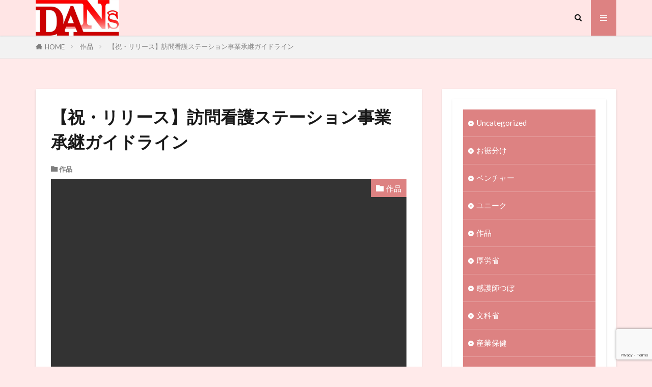

--- FILE ---
content_type: text/html; charset=UTF-8
request_url: https://cango.blog/guide/
body_size: 24180
content:

<!DOCTYPE html>

<html lang="ja" prefix="og: http://ogp.me/ns#" class="t-html 
t-middle t-middle-pc">

<head prefix="og: http://ogp.me/ns# fb: http://ogp.me/ns/fb# article: http://ogp.me/ns/article#">
<meta charset="UTF-8">
<script data-cfasync="false" data-no-defer="1" data-no-minify="1" data-no-optimize="1">var ewww_webp_supported=!1;function check_webp_feature(A,e){var w;e=void 0!==e?e:function(){},ewww_webp_supported?e(ewww_webp_supported):((w=new Image).onload=function(){ewww_webp_supported=0<w.width&&0<w.height,e&&e(ewww_webp_supported)},w.onerror=function(){e&&e(!1)},w.src="data:image/webp;base64,"+{alpha:"UklGRkoAAABXRUJQVlA4WAoAAAAQAAAAAAAAAAAAQUxQSAwAAAARBxAR/Q9ERP8DAABWUDggGAAAABQBAJ0BKgEAAQAAAP4AAA3AAP7mtQAAAA=="}[A])}check_webp_feature("alpha");</script><script data-cfasync="false" data-no-defer="1" data-no-minify="1" data-no-optimize="1">var Arrive=function(c,w){"use strict";if(c.MutationObserver&&"undefined"!=typeof HTMLElement){var r,a=0,u=(r=HTMLElement.prototype.matches||HTMLElement.prototype.webkitMatchesSelector||HTMLElement.prototype.mozMatchesSelector||HTMLElement.prototype.msMatchesSelector,{matchesSelector:function(e,t){return e instanceof HTMLElement&&r.call(e,t)},addMethod:function(e,t,r){var a=e[t];e[t]=function(){return r.length==arguments.length?r.apply(this,arguments):"function"==typeof a?a.apply(this,arguments):void 0}},callCallbacks:function(e,t){t&&t.options.onceOnly&&1==t.firedElems.length&&(e=[e[0]]);for(var r,a=0;r=e[a];a++)r&&r.callback&&r.callback.call(r.elem,r.elem);t&&t.options.onceOnly&&1==t.firedElems.length&&t.me.unbindEventWithSelectorAndCallback.call(t.target,t.selector,t.callback)},checkChildNodesRecursively:function(e,t,r,a){for(var i,n=0;i=e[n];n++)r(i,t,a)&&a.push({callback:t.callback,elem:i}),0<i.childNodes.length&&u.checkChildNodesRecursively(i.childNodes,t,r,a)},mergeArrays:function(e,t){var r,a={};for(r in e)e.hasOwnProperty(r)&&(a[r]=e[r]);for(r in t)t.hasOwnProperty(r)&&(a[r]=t[r]);return a},toElementsArray:function(e){return e=void 0!==e&&("number"!=typeof e.length||e===c)?[e]:e}}),e=(l.prototype.addEvent=function(e,t,r,a){a={target:e,selector:t,options:r,callback:a,firedElems:[]};return this._beforeAdding&&this._beforeAdding(a),this._eventsBucket.push(a),a},l.prototype.removeEvent=function(e){for(var t,r=this._eventsBucket.length-1;t=this._eventsBucket[r];r--)e(t)&&(this._beforeRemoving&&this._beforeRemoving(t),(t=this._eventsBucket.splice(r,1))&&t.length&&(t[0].callback=null))},l.prototype.beforeAdding=function(e){this._beforeAdding=e},l.prototype.beforeRemoving=function(e){this._beforeRemoving=e},l),t=function(i,n){var o=new e,l=this,s={fireOnAttributesModification:!1};return o.beforeAdding(function(t){var e=t.target;e!==c.document&&e!==c||(e=document.getElementsByTagName("html")[0]);var r=new MutationObserver(function(e){n.call(this,e,t)}),a=i(t.options);r.observe(e,a),t.observer=r,t.me=l}),o.beforeRemoving(function(e){e.observer.disconnect()}),this.bindEvent=function(e,t,r){t=u.mergeArrays(s,t);for(var a=u.toElementsArray(this),i=0;i<a.length;i++)o.addEvent(a[i],e,t,r)},this.unbindEvent=function(){var r=u.toElementsArray(this);o.removeEvent(function(e){for(var t=0;t<r.length;t++)if(this===w||e.target===r[t])return!0;return!1})},this.unbindEventWithSelectorOrCallback=function(r){var a=u.toElementsArray(this),i=r,e="function"==typeof r?function(e){for(var t=0;t<a.length;t++)if((this===w||e.target===a[t])&&e.callback===i)return!0;return!1}:function(e){for(var t=0;t<a.length;t++)if((this===w||e.target===a[t])&&e.selector===r)return!0;return!1};o.removeEvent(e)},this.unbindEventWithSelectorAndCallback=function(r,a){var i=u.toElementsArray(this);o.removeEvent(function(e){for(var t=0;t<i.length;t++)if((this===w||e.target===i[t])&&e.selector===r&&e.callback===a)return!0;return!1})},this},i=new function(){var s={fireOnAttributesModification:!1,onceOnly:!1,existing:!1};function n(e,t,r){return!(!u.matchesSelector(e,t.selector)||(e._id===w&&(e._id=a++),-1!=t.firedElems.indexOf(e._id)))&&(t.firedElems.push(e._id),!0)}var c=(i=new t(function(e){var t={attributes:!1,childList:!0,subtree:!0};return e.fireOnAttributesModification&&(t.attributes=!0),t},function(e,i){e.forEach(function(e){var t=e.addedNodes,r=e.target,a=[];null!==t&&0<t.length?u.checkChildNodesRecursively(t,i,n,a):"attributes"===e.type&&n(r,i)&&a.push({callback:i.callback,elem:r}),u.callCallbacks(a,i)})})).bindEvent;return i.bindEvent=function(e,t,r){t=void 0===r?(r=t,s):u.mergeArrays(s,t);var a=u.toElementsArray(this);if(t.existing){for(var i=[],n=0;n<a.length;n++)for(var o=a[n].querySelectorAll(e),l=0;l<o.length;l++)i.push({callback:r,elem:o[l]});if(t.onceOnly&&i.length)return r.call(i[0].elem,i[0].elem);setTimeout(u.callCallbacks,1,i)}c.call(this,e,t,r)},i},o=new function(){var a={};function i(e,t){return u.matchesSelector(e,t.selector)}var n=(o=new t(function(){return{childList:!0,subtree:!0}},function(e,r){e.forEach(function(e){var t=e.removedNodes,e=[];null!==t&&0<t.length&&u.checkChildNodesRecursively(t,r,i,e),u.callCallbacks(e,r)})})).bindEvent;return o.bindEvent=function(e,t,r){t=void 0===r?(r=t,a):u.mergeArrays(a,t),n.call(this,e,t,r)},o};d(HTMLElement.prototype),d(NodeList.prototype),d(HTMLCollection.prototype),d(HTMLDocument.prototype),d(Window.prototype);var n={};return s(i,n,"unbindAllArrive"),s(o,n,"unbindAllLeave"),n}function l(){this._eventsBucket=[],this._beforeAdding=null,this._beforeRemoving=null}function s(e,t,r){u.addMethod(t,r,e.unbindEvent),u.addMethod(t,r,e.unbindEventWithSelectorOrCallback),u.addMethod(t,r,e.unbindEventWithSelectorAndCallback)}function d(e){e.arrive=i.bindEvent,s(i,e,"unbindArrive"),e.leave=o.bindEvent,s(o,e,"unbindLeave")}}(window,void 0),ewww_webp_supported=!1;function check_webp_feature(e,t){var r;ewww_webp_supported?t(ewww_webp_supported):((r=new Image).onload=function(){ewww_webp_supported=0<r.width&&0<r.height,t(ewww_webp_supported)},r.onerror=function(){t(!1)},r.src="data:image/webp;base64,"+{alpha:"UklGRkoAAABXRUJQVlA4WAoAAAAQAAAAAAAAAAAAQUxQSAwAAAARBxAR/Q9ERP8DAABWUDggGAAAABQBAJ0BKgEAAQAAAP4AAA3AAP7mtQAAAA==",animation:"UklGRlIAAABXRUJQVlA4WAoAAAASAAAAAAAAAAAAQU5JTQYAAAD/////AABBTk1GJgAAAAAAAAAAAAAAAAAAAGQAAABWUDhMDQAAAC8AAAAQBxAREYiI/gcA"}[e])}function ewwwLoadImages(e){if(e){for(var t=document.querySelectorAll(".batch-image img, .image-wrapper a, .ngg-pro-masonry-item a, .ngg-galleria-offscreen-seo-wrapper a"),r=0,a=t.length;r<a;r++)ewwwAttr(t[r],"data-src",t[r].getAttribute("data-webp")),ewwwAttr(t[r],"data-thumbnail",t[r].getAttribute("data-webp-thumbnail"));for(var i=document.querySelectorAll("div.woocommerce-product-gallery__image"),r=0,a=i.length;r<a;r++)ewwwAttr(i[r],"data-thumb",i[r].getAttribute("data-webp-thumb"))}for(var n=document.querySelectorAll("video"),r=0,a=n.length;r<a;r++)ewwwAttr(n[r],"poster",e?n[r].getAttribute("data-poster-webp"):n[r].getAttribute("data-poster-image"));for(var o,l=document.querySelectorAll("img.ewww_webp_lazy_load"),r=0,a=l.length;r<a;r++)e&&(ewwwAttr(l[r],"data-lazy-srcset",l[r].getAttribute("data-lazy-srcset-webp")),ewwwAttr(l[r],"data-srcset",l[r].getAttribute("data-srcset-webp")),ewwwAttr(l[r],"data-lazy-src",l[r].getAttribute("data-lazy-src-webp")),ewwwAttr(l[r],"data-src",l[r].getAttribute("data-src-webp")),ewwwAttr(l[r],"data-orig-file",l[r].getAttribute("data-webp-orig-file")),ewwwAttr(l[r],"data-medium-file",l[r].getAttribute("data-webp-medium-file")),ewwwAttr(l[r],"data-large-file",l[r].getAttribute("data-webp-large-file")),null!=(o=l[r].getAttribute("srcset"))&&!1!==o&&o.includes("R0lGOD")&&ewwwAttr(l[r],"src",l[r].getAttribute("data-lazy-src-webp"))),l[r].className=l[r].className.replace(/\bewww_webp_lazy_load\b/,"");for(var s=document.querySelectorAll(".ewww_webp"),r=0,a=s.length;r<a;r++)e?(ewwwAttr(s[r],"srcset",s[r].getAttribute("data-srcset-webp")),ewwwAttr(s[r],"src",s[r].getAttribute("data-src-webp")),ewwwAttr(s[r],"data-orig-file",s[r].getAttribute("data-webp-orig-file")),ewwwAttr(s[r],"data-medium-file",s[r].getAttribute("data-webp-medium-file")),ewwwAttr(s[r],"data-large-file",s[r].getAttribute("data-webp-large-file")),ewwwAttr(s[r],"data-large_image",s[r].getAttribute("data-webp-large_image")),ewwwAttr(s[r],"data-src",s[r].getAttribute("data-webp-src"))):(ewwwAttr(s[r],"srcset",s[r].getAttribute("data-srcset-img")),ewwwAttr(s[r],"src",s[r].getAttribute("data-src-img"))),s[r].className=s[r].className.replace(/\bewww_webp\b/,"ewww_webp_loaded");window.jQuery&&jQuery.fn.isotope&&jQuery.fn.imagesLoaded&&(jQuery(".fusion-posts-container-infinite").imagesLoaded(function(){jQuery(".fusion-posts-container-infinite").hasClass("isotope")&&jQuery(".fusion-posts-container-infinite").isotope()}),jQuery(".fusion-portfolio:not(.fusion-recent-works) .fusion-portfolio-wrapper").imagesLoaded(function(){jQuery(".fusion-portfolio:not(.fusion-recent-works) .fusion-portfolio-wrapper").isotope()}))}function ewwwWebPInit(e){ewwwLoadImages(e),ewwwNggLoadGalleries(e),document.arrive(".ewww_webp",function(){ewwwLoadImages(e)}),document.arrive(".ewww_webp_lazy_load",function(){ewwwLoadImages(e)}),document.arrive("videos",function(){ewwwLoadImages(e)}),"loading"==document.readyState?document.addEventListener("DOMContentLoaded",ewwwJSONParserInit):("undefined"!=typeof galleries&&ewwwNggParseGalleries(e),ewwwWooParseVariations(e))}function ewwwAttr(e,t,r){null!=r&&!1!==r&&e.setAttribute(t,r)}function ewwwJSONParserInit(){"undefined"!=typeof galleries&&check_webp_feature("alpha",ewwwNggParseGalleries),check_webp_feature("alpha",ewwwWooParseVariations)}function ewwwWooParseVariations(e){if(e)for(var t=document.querySelectorAll("form.variations_form"),r=0,a=t.length;r<a;r++){var i=t[r].getAttribute("data-product_variations"),n=!1;try{for(var o in i=JSON.parse(i))void 0!==i[o]&&void 0!==i[o].image&&(void 0!==i[o].image.src_webp&&(i[o].image.src=i[o].image.src_webp,n=!0),void 0!==i[o].image.srcset_webp&&(i[o].image.srcset=i[o].image.srcset_webp,n=!0),void 0!==i[o].image.full_src_webp&&(i[o].image.full_src=i[o].image.full_src_webp,n=!0),void 0!==i[o].image.gallery_thumbnail_src_webp&&(i[o].image.gallery_thumbnail_src=i[o].image.gallery_thumbnail_src_webp,n=!0),void 0!==i[o].image.thumb_src_webp&&(i[o].image.thumb_src=i[o].image.thumb_src_webp,n=!0));n&&ewwwAttr(t[r],"data-product_variations",JSON.stringify(i))}catch(e){}}}function ewwwNggParseGalleries(e){if(e)for(var t in galleries){var r=galleries[t];galleries[t].images_list=ewwwNggParseImageList(r.images_list)}}function ewwwNggLoadGalleries(e){e&&document.addEventListener("ngg.galleria.themeadded",function(e,t){window.ngg_galleria._create_backup=window.ngg_galleria.create,window.ngg_galleria.create=function(e,t){var r=$(e).data("id");return galleries["gallery_"+r].images_list=ewwwNggParseImageList(galleries["gallery_"+r].images_list),window.ngg_galleria._create_backup(e,t)}})}function ewwwNggParseImageList(e){for(var t in e){var r=e[t];if(void 0!==r["image-webp"]&&(e[t].image=r["image-webp"],delete e[t]["image-webp"]),void 0!==r["thumb-webp"]&&(e[t].thumb=r["thumb-webp"],delete e[t]["thumb-webp"]),void 0!==r.full_image_webp&&(e[t].full_image=r.full_image_webp,delete e[t].full_image_webp),void 0!==r.srcsets)for(var a in r.srcsets)nggSrcset=r.srcsets[a],void 0!==r.srcsets[a+"-webp"]&&(e[t].srcsets[a]=r.srcsets[a+"-webp"],delete e[t].srcsets[a+"-webp"]);if(void 0!==r.full_srcsets)for(var i in r.full_srcsets)nggFSrcset=r.full_srcsets[i],void 0!==r.full_srcsets[i+"-webp"]&&(e[t].full_srcsets[i]=r.full_srcsets[i+"-webp"],delete e[t].full_srcsets[i+"-webp"])}return e}check_webp_feature("alpha",ewwwWebPInit);</script><title>【祝・リリース】訪問看護ステーション事業承継ガイドライン│アクティブナース図鑑　Discover Acutive Nurse</title>
<meta name='robots' content='max-image-preview:large' />
<link rel='dns-prefetch' href='//www.googletagmanager.com' />
<link rel='dns-prefetch' href='//pagead2.googlesyndication.com' />
<link rel="alternate" title="oEmbed (JSON)" type="application/json+oembed" href="https://cango.blog/wp-json/oembed/1.0/embed?url=https%3A%2F%2Fcango.blog%2Fguide%2F" />
<link rel="alternate" title="oEmbed (XML)" type="text/xml+oembed" href="https://cango.blog/wp-json/oembed/1.0/embed?url=https%3A%2F%2Fcango.blog%2Fguide%2F&#038;format=xml" />
<style id='wp-img-auto-sizes-contain-inline-css' type='text/css'>
img:is([sizes=auto i],[sizes^="auto," i]){contain-intrinsic-size:3000px 1500px}
/*# sourceURL=wp-img-auto-sizes-contain-inline-css */
</style>
<link rel='stylesheet' id='dashicons-css' href='https://cango.blog/wp-includes/css/dashicons.min.css?ver=6.9' type='text/css' media='all' />
<link rel='stylesheet' id='thickbox-css' href='https://cango.blog/wp-includes/js/thickbox/thickbox.css?ver=6.9' type='text/css' media='all' />
<link rel='stylesheet' id='wp-block-library-css' href='https://cango.blog/wp-includes/css/dist/block-library/style.min.css?ver=6.9' type='text/css' media='all' />
<style id='wp-block-categories-inline-css' type='text/css'>
.wp-block-categories{box-sizing:border-box}.wp-block-categories.alignleft{margin-right:2em}.wp-block-categories.alignright{margin-left:2em}.wp-block-categories.wp-block-categories-dropdown.aligncenter{text-align:center}.wp-block-categories .wp-block-categories__label{display:block;width:100%}
/*# sourceURL=https://cango.blog/wp-includes/blocks/categories/style.min.css */
</style>
<style id='wp-block-heading-inline-css' type='text/css'>
h1:where(.wp-block-heading).has-background,h2:where(.wp-block-heading).has-background,h3:where(.wp-block-heading).has-background,h4:where(.wp-block-heading).has-background,h5:where(.wp-block-heading).has-background,h6:where(.wp-block-heading).has-background{padding:1.25em 2.375em}h1.has-text-align-left[style*=writing-mode]:where([style*=vertical-lr]),h1.has-text-align-right[style*=writing-mode]:where([style*=vertical-rl]),h2.has-text-align-left[style*=writing-mode]:where([style*=vertical-lr]),h2.has-text-align-right[style*=writing-mode]:where([style*=vertical-rl]),h3.has-text-align-left[style*=writing-mode]:where([style*=vertical-lr]),h3.has-text-align-right[style*=writing-mode]:where([style*=vertical-rl]),h4.has-text-align-left[style*=writing-mode]:where([style*=vertical-lr]),h4.has-text-align-right[style*=writing-mode]:where([style*=vertical-rl]),h5.has-text-align-left[style*=writing-mode]:where([style*=vertical-lr]),h5.has-text-align-right[style*=writing-mode]:where([style*=vertical-rl]),h6.has-text-align-left[style*=writing-mode]:where([style*=vertical-lr]),h6.has-text-align-right[style*=writing-mode]:where([style*=vertical-rl]){rotate:180deg}
/*# sourceURL=https://cango.blog/wp-includes/blocks/heading/style.min.css */
</style>
<style id='wp-block-image-inline-css' type='text/css'>
.wp-block-image>a,.wp-block-image>figure>a{display:inline-block}.wp-block-image img{box-sizing:border-box;height:auto;max-width:100%;vertical-align:bottom}@media not (prefers-reduced-motion){.wp-block-image img.hide{visibility:hidden}.wp-block-image img.show{animation:show-content-image .4s}}.wp-block-image[style*=border-radius] img,.wp-block-image[style*=border-radius]>a{border-radius:inherit}.wp-block-image.has-custom-border img{box-sizing:border-box}.wp-block-image.aligncenter{text-align:center}.wp-block-image.alignfull>a,.wp-block-image.alignwide>a{width:100%}.wp-block-image.alignfull img,.wp-block-image.alignwide img{height:auto;width:100%}.wp-block-image .aligncenter,.wp-block-image .alignleft,.wp-block-image .alignright,.wp-block-image.aligncenter,.wp-block-image.alignleft,.wp-block-image.alignright{display:table}.wp-block-image .aligncenter>figcaption,.wp-block-image .alignleft>figcaption,.wp-block-image .alignright>figcaption,.wp-block-image.aligncenter>figcaption,.wp-block-image.alignleft>figcaption,.wp-block-image.alignright>figcaption{caption-side:bottom;display:table-caption}.wp-block-image .alignleft{float:left;margin:.5em 1em .5em 0}.wp-block-image .alignright{float:right;margin:.5em 0 .5em 1em}.wp-block-image .aligncenter{margin-left:auto;margin-right:auto}.wp-block-image :where(figcaption){margin-bottom:1em;margin-top:.5em}.wp-block-image.is-style-circle-mask img{border-radius:9999px}@supports ((-webkit-mask-image:none) or (mask-image:none)) or (-webkit-mask-image:none){.wp-block-image.is-style-circle-mask img{border-radius:0;-webkit-mask-image:url('data:image/svg+xml;utf8,<svg viewBox="0 0 100 100" xmlns="http://www.w3.org/2000/svg"><circle cx="50" cy="50" r="50"/></svg>');mask-image:url('data:image/svg+xml;utf8,<svg viewBox="0 0 100 100" xmlns="http://www.w3.org/2000/svg"><circle cx="50" cy="50" r="50"/></svg>');mask-mode:alpha;-webkit-mask-position:center;mask-position:center;-webkit-mask-repeat:no-repeat;mask-repeat:no-repeat;-webkit-mask-size:contain;mask-size:contain}}:root :where(.wp-block-image.is-style-rounded img,.wp-block-image .is-style-rounded img){border-radius:9999px}.wp-block-image figure{margin:0}.wp-lightbox-container{display:flex;flex-direction:column;position:relative}.wp-lightbox-container img{cursor:zoom-in}.wp-lightbox-container img:hover+button{opacity:1}.wp-lightbox-container button{align-items:center;backdrop-filter:blur(16px) saturate(180%);background-color:#5a5a5a40;border:none;border-radius:4px;cursor:zoom-in;display:flex;height:20px;justify-content:center;opacity:0;padding:0;position:absolute;right:16px;text-align:center;top:16px;width:20px;z-index:100}@media not (prefers-reduced-motion){.wp-lightbox-container button{transition:opacity .2s ease}}.wp-lightbox-container button:focus-visible{outline:3px auto #5a5a5a40;outline:3px auto -webkit-focus-ring-color;outline-offset:3px}.wp-lightbox-container button:hover{cursor:pointer;opacity:1}.wp-lightbox-container button:focus{opacity:1}.wp-lightbox-container button:focus,.wp-lightbox-container button:hover,.wp-lightbox-container button:not(:hover):not(:active):not(.has-background){background-color:#5a5a5a40;border:none}.wp-lightbox-overlay{box-sizing:border-box;cursor:zoom-out;height:100vh;left:0;overflow:hidden;position:fixed;top:0;visibility:hidden;width:100%;z-index:100000}.wp-lightbox-overlay .close-button{align-items:center;cursor:pointer;display:flex;justify-content:center;min-height:40px;min-width:40px;padding:0;position:absolute;right:calc(env(safe-area-inset-right) + 16px);top:calc(env(safe-area-inset-top) + 16px);z-index:5000000}.wp-lightbox-overlay .close-button:focus,.wp-lightbox-overlay .close-button:hover,.wp-lightbox-overlay .close-button:not(:hover):not(:active):not(.has-background){background:none;border:none}.wp-lightbox-overlay .lightbox-image-container{height:var(--wp--lightbox-container-height);left:50%;overflow:hidden;position:absolute;top:50%;transform:translate(-50%,-50%);transform-origin:top left;width:var(--wp--lightbox-container-width);z-index:9999999999}.wp-lightbox-overlay .wp-block-image{align-items:center;box-sizing:border-box;display:flex;height:100%;justify-content:center;margin:0;position:relative;transform-origin:0 0;width:100%;z-index:3000000}.wp-lightbox-overlay .wp-block-image img{height:var(--wp--lightbox-image-height);min-height:var(--wp--lightbox-image-height);min-width:var(--wp--lightbox-image-width);width:var(--wp--lightbox-image-width)}.wp-lightbox-overlay .wp-block-image figcaption{display:none}.wp-lightbox-overlay button{background:none;border:none}.wp-lightbox-overlay .scrim{background-color:#fff;height:100%;opacity:.9;position:absolute;width:100%;z-index:2000000}.wp-lightbox-overlay.active{visibility:visible}@media not (prefers-reduced-motion){.wp-lightbox-overlay.active{animation:turn-on-visibility .25s both}.wp-lightbox-overlay.active img{animation:turn-on-visibility .35s both}.wp-lightbox-overlay.show-closing-animation:not(.active){animation:turn-off-visibility .35s both}.wp-lightbox-overlay.show-closing-animation:not(.active) img{animation:turn-off-visibility .25s both}.wp-lightbox-overlay.zoom.active{animation:none;opacity:1;visibility:visible}.wp-lightbox-overlay.zoom.active .lightbox-image-container{animation:lightbox-zoom-in .4s}.wp-lightbox-overlay.zoom.active .lightbox-image-container img{animation:none}.wp-lightbox-overlay.zoom.active .scrim{animation:turn-on-visibility .4s forwards}.wp-lightbox-overlay.zoom.show-closing-animation:not(.active){animation:none}.wp-lightbox-overlay.zoom.show-closing-animation:not(.active) .lightbox-image-container{animation:lightbox-zoom-out .4s}.wp-lightbox-overlay.zoom.show-closing-animation:not(.active) .lightbox-image-container img{animation:none}.wp-lightbox-overlay.zoom.show-closing-animation:not(.active) .scrim{animation:turn-off-visibility .4s forwards}}@keyframes show-content-image{0%{visibility:hidden}99%{visibility:hidden}to{visibility:visible}}@keyframes turn-on-visibility{0%{opacity:0}to{opacity:1}}@keyframes turn-off-visibility{0%{opacity:1;visibility:visible}99%{opacity:0;visibility:visible}to{opacity:0;visibility:hidden}}@keyframes lightbox-zoom-in{0%{transform:translate(calc((-100vw + var(--wp--lightbox-scrollbar-width))/2 + var(--wp--lightbox-initial-left-position)),calc(-50vh + var(--wp--lightbox-initial-top-position))) scale(var(--wp--lightbox-scale))}to{transform:translate(-50%,-50%) scale(1)}}@keyframes lightbox-zoom-out{0%{transform:translate(-50%,-50%) scale(1);visibility:visible}99%{visibility:visible}to{transform:translate(calc((-100vw + var(--wp--lightbox-scrollbar-width))/2 + var(--wp--lightbox-initial-left-position)),calc(-50vh + var(--wp--lightbox-initial-top-position))) scale(var(--wp--lightbox-scale));visibility:hidden}}
/*# sourceURL=https://cango.blog/wp-includes/blocks/image/style.min.css */
</style>
<style id='wp-block-tag-cloud-inline-css' type='text/css'>
.wp-block-tag-cloud{box-sizing:border-box}.wp-block-tag-cloud.aligncenter{justify-content:center;text-align:center}.wp-block-tag-cloud a{display:inline-block;margin-right:5px}.wp-block-tag-cloud span{display:inline-block;margin-left:5px;text-decoration:none}:root :where(.wp-block-tag-cloud.is-style-outline){display:flex;flex-wrap:wrap;gap:1ch}:root :where(.wp-block-tag-cloud.is-style-outline a){border:1px solid;font-size:unset!important;margin-right:0;padding:1ch 2ch;text-decoration:none!important}
/*# sourceURL=https://cango.blog/wp-includes/blocks/tag-cloud/style.min.css */
</style>
<style id='wp-block-columns-inline-css' type='text/css'>
.wp-block-columns{box-sizing:border-box;display:flex;flex-wrap:wrap!important}@media (min-width:782px){.wp-block-columns{flex-wrap:nowrap!important}}.wp-block-columns{align-items:normal!important}.wp-block-columns.are-vertically-aligned-top{align-items:flex-start}.wp-block-columns.are-vertically-aligned-center{align-items:center}.wp-block-columns.are-vertically-aligned-bottom{align-items:flex-end}@media (max-width:781px){.wp-block-columns:not(.is-not-stacked-on-mobile)>.wp-block-column{flex-basis:100%!important}}@media (min-width:782px){.wp-block-columns:not(.is-not-stacked-on-mobile)>.wp-block-column{flex-basis:0;flex-grow:1}.wp-block-columns:not(.is-not-stacked-on-mobile)>.wp-block-column[style*=flex-basis]{flex-grow:0}}.wp-block-columns.is-not-stacked-on-mobile{flex-wrap:nowrap!important}.wp-block-columns.is-not-stacked-on-mobile>.wp-block-column{flex-basis:0;flex-grow:1}.wp-block-columns.is-not-stacked-on-mobile>.wp-block-column[style*=flex-basis]{flex-grow:0}:where(.wp-block-columns){margin-bottom:1.75em}:where(.wp-block-columns.has-background){padding:1.25em 2.375em}.wp-block-column{flex-grow:1;min-width:0;overflow-wrap:break-word;word-break:break-word}.wp-block-column.is-vertically-aligned-top{align-self:flex-start}.wp-block-column.is-vertically-aligned-center{align-self:center}.wp-block-column.is-vertically-aligned-bottom{align-self:flex-end}.wp-block-column.is-vertically-aligned-stretch{align-self:stretch}.wp-block-column.is-vertically-aligned-bottom,.wp-block-column.is-vertically-aligned-center,.wp-block-column.is-vertically-aligned-top{width:100%}
/*# sourceURL=https://cango.blog/wp-includes/blocks/columns/style.min.css */
</style>
<style id='wp-block-group-inline-css' type='text/css'>
.wp-block-group{box-sizing:border-box}:where(.wp-block-group.wp-block-group-is-layout-constrained){position:relative}
/*# sourceURL=https://cango.blog/wp-includes/blocks/group/style.min.css */
</style>
<style id='wp-block-paragraph-inline-css' type='text/css'>
.is-small-text{font-size:.875em}.is-regular-text{font-size:1em}.is-large-text{font-size:2.25em}.is-larger-text{font-size:3em}.has-drop-cap:not(:focus):first-letter{float:left;font-size:8.4em;font-style:normal;font-weight:100;line-height:.68;margin:.05em .1em 0 0;text-transform:uppercase}body.rtl .has-drop-cap:not(:focus):first-letter{float:none;margin-left:.1em}p.has-drop-cap.has-background{overflow:hidden}:root :where(p.has-background){padding:1.25em 2.375em}:where(p.has-text-color:not(.has-link-color)) a{color:inherit}p.has-text-align-left[style*="writing-mode:vertical-lr"],p.has-text-align-right[style*="writing-mode:vertical-rl"]{rotate:180deg}
/*# sourceURL=https://cango.blog/wp-includes/blocks/paragraph/style.min.css */
</style>
<style id='global-styles-inline-css' type='text/css'>
:root{--wp--preset--aspect-ratio--square: 1;--wp--preset--aspect-ratio--4-3: 4/3;--wp--preset--aspect-ratio--3-4: 3/4;--wp--preset--aspect-ratio--3-2: 3/2;--wp--preset--aspect-ratio--2-3: 2/3;--wp--preset--aspect-ratio--16-9: 16/9;--wp--preset--aspect-ratio--9-16: 9/16;--wp--preset--color--black: #000000;--wp--preset--color--cyan-bluish-gray: #abb8c3;--wp--preset--color--white: #ffffff;--wp--preset--color--pale-pink: #f78da7;--wp--preset--color--vivid-red: #cf2e2e;--wp--preset--color--luminous-vivid-orange: #ff6900;--wp--preset--color--luminous-vivid-amber: #fcb900;--wp--preset--color--light-green-cyan: #7bdcb5;--wp--preset--color--vivid-green-cyan: #00d084;--wp--preset--color--pale-cyan-blue: #8ed1fc;--wp--preset--color--vivid-cyan-blue: #0693e3;--wp--preset--color--vivid-purple: #9b51e0;--wp--preset--gradient--vivid-cyan-blue-to-vivid-purple: linear-gradient(135deg,rgb(6,147,227) 0%,rgb(155,81,224) 100%);--wp--preset--gradient--light-green-cyan-to-vivid-green-cyan: linear-gradient(135deg,rgb(122,220,180) 0%,rgb(0,208,130) 100%);--wp--preset--gradient--luminous-vivid-amber-to-luminous-vivid-orange: linear-gradient(135deg,rgb(252,185,0) 0%,rgb(255,105,0) 100%);--wp--preset--gradient--luminous-vivid-orange-to-vivid-red: linear-gradient(135deg,rgb(255,105,0) 0%,rgb(207,46,46) 100%);--wp--preset--gradient--very-light-gray-to-cyan-bluish-gray: linear-gradient(135deg,rgb(238,238,238) 0%,rgb(169,184,195) 100%);--wp--preset--gradient--cool-to-warm-spectrum: linear-gradient(135deg,rgb(74,234,220) 0%,rgb(151,120,209) 20%,rgb(207,42,186) 40%,rgb(238,44,130) 60%,rgb(251,105,98) 80%,rgb(254,248,76) 100%);--wp--preset--gradient--blush-light-purple: linear-gradient(135deg,rgb(255,206,236) 0%,rgb(152,150,240) 100%);--wp--preset--gradient--blush-bordeaux: linear-gradient(135deg,rgb(254,205,165) 0%,rgb(254,45,45) 50%,rgb(107,0,62) 100%);--wp--preset--gradient--luminous-dusk: linear-gradient(135deg,rgb(255,203,112) 0%,rgb(199,81,192) 50%,rgb(65,88,208) 100%);--wp--preset--gradient--pale-ocean: linear-gradient(135deg,rgb(255,245,203) 0%,rgb(182,227,212) 50%,rgb(51,167,181) 100%);--wp--preset--gradient--electric-grass: linear-gradient(135deg,rgb(202,248,128) 0%,rgb(113,206,126) 100%);--wp--preset--gradient--midnight: linear-gradient(135deg,rgb(2,3,129) 0%,rgb(40,116,252) 100%);--wp--preset--font-size--small: 13px;--wp--preset--font-size--medium: 20px;--wp--preset--font-size--large: 36px;--wp--preset--font-size--x-large: 42px;--wp--preset--spacing--20: 0.44rem;--wp--preset--spacing--30: 0.67rem;--wp--preset--spacing--40: 1rem;--wp--preset--spacing--50: 1.5rem;--wp--preset--spacing--60: 2.25rem;--wp--preset--spacing--70: 3.38rem;--wp--preset--spacing--80: 5.06rem;--wp--preset--shadow--natural: 6px 6px 9px rgba(0, 0, 0, 0.2);--wp--preset--shadow--deep: 12px 12px 50px rgba(0, 0, 0, 0.4);--wp--preset--shadow--sharp: 6px 6px 0px rgba(0, 0, 0, 0.2);--wp--preset--shadow--outlined: 6px 6px 0px -3px rgb(255, 255, 255), 6px 6px rgb(0, 0, 0);--wp--preset--shadow--crisp: 6px 6px 0px rgb(0, 0, 0);}:where(.is-layout-flex){gap: 0.5em;}:where(.is-layout-grid){gap: 0.5em;}body .is-layout-flex{display: flex;}.is-layout-flex{flex-wrap: wrap;align-items: center;}.is-layout-flex > :is(*, div){margin: 0;}body .is-layout-grid{display: grid;}.is-layout-grid > :is(*, div){margin: 0;}:where(.wp-block-columns.is-layout-flex){gap: 2em;}:where(.wp-block-columns.is-layout-grid){gap: 2em;}:where(.wp-block-post-template.is-layout-flex){gap: 1.25em;}:where(.wp-block-post-template.is-layout-grid){gap: 1.25em;}.has-black-color{color: var(--wp--preset--color--black) !important;}.has-cyan-bluish-gray-color{color: var(--wp--preset--color--cyan-bluish-gray) !important;}.has-white-color{color: var(--wp--preset--color--white) !important;}.has-pale-pink-color{color: var(--wp--preset--color--pale-pink) !important;}.has-vivid-red-color{color: var(--wp--preset--color--vivid-red) !important;}.has-luminous-vivid-orange-color{color: var(--wp--preset--color--luminous-vivid-orange) !important;}.has-luminous-vivid-amber-color{color: var(--wp--preset--color--luminous-vivid-amber) !important;}.has-light-green-cyan-color{color: var(--wp--preset--color--light-green-cyan) !important;}.has-vivid-green-cyan-color{color: var(--wp--preset--color--vivid-green-cyan) !important;}.has-pale-cyan-blue-color{color: var(--wp--preset--color--pale-cyan-blue) !important;}.has-vivid-cyan-blue-color{color: var(--wp--preset--color--vivid-cyan-blue) !important;}.has-vivid-purple-color{color: var(--wp--preset--color--vivid-purple) !important;}.has-black-background-color{background-color: var(--wp--preset--color--black) !important;}.has-cyan-bluish-gray-background-color{background-color: var(--wp--preset--color--cyan-bluish-gray) !important;}.has-white-background-color{background-color: var(--wp--preset--color--white) !important;}.has-pale-pink-background-color{background-color: var(--wp--preset--color--pale-pink) !important;}.has-vivid-red-background-color{background-color: var(--wp--preset--color--vivid-red) !important;}.has-luminous-vivid-orange-background-color{background-color: var(--wp--preset--color--luminous-vivid-orange) !important;}.has-luminous-vivid-amber-background-color{background-color: var(--wp--preset--color--luminous-vivid-amber) !important;}.has-light-green-cyan-background-color{background-color: var(--wp--preset--color--light-green-cyan) !important;}.has-vivid-green-cyan-background-color{background-color: var(--wp--preset--color--vivid-green-cyan) !important;}.has-pale-cyan-blue-background-color{background-color: var(--wp--preset--color--pale-cyan-blue) !important;}.has-vivid-cyan-blue-background-color{background-color: var(--wp--preset--color--vivid-cyan-blue) !important;}.has-vivid-purple-background-color{background-color: var(--wp--preset--color--vivid-purple) !important;}.has-black-border-color{border-color: var(--wp--preset--color--black) !important;}.has-cyan-bluish-gray-border-color{border-color: var(--wp--preset--color--cyan-bluish-gray) !important;}.has-white-border-color{border-color: var(--wp--preset--color--white) !important;}.has-pale-pink-border-color{border-color: var(--wp--preset--color--pale-pink) !important;}.has-vivid-red-border-color{border-color: var(--wp--preset--color--vivid-red) !important;}.has-luminous-vivid-orange-border-color{border-color: var(--wp--preset--color--luminous-vivid-orange) !important;}.has-luminous-vivid-amber-border-color{border-color: var(--wp--preset--color--luminous-vivid-amber) !important;}.has-light-green-cyan-border-color{border-color: var(--wp--preset--color--light-green-cyan) !important;}.has-vivid-green-cyan-border-color{border-color: var(--wp--preset--color--vivid-green-cyan) !important;}.has-pale-cyan-blue-border-color{border-color: var(--wp--preset--color--pale-cyan-blue) !important;}.has-vivid-cyan-blue-border-color{border-color: var(--wp--preset--color--vivid-cyan-blue) !important;}.has-vivid-purple-border-color{border-color: var(--wp--preset--color--vivid-purple) !important;}.has-vivid-cyan-blue-to-vivid-purple-gradient-background{background: var(--wp--preset--gradient--vivid-cyan-blue-to-vivid-purple) !important;}.has-light-green-cyan-to-vivid-green-cyan-gradient-background{background: var(--wp--preset--gradient--light-green-cyan-to-vivid-green-cyan) !important;}.has-luminous-vivid-amber-to-luminous-vivid-orange-gradient-background{background: var(--wp--preset--gradient--luminous-vivid-amber-to-luminous-vivid-orange) !important;}.has-luminous-vivid-orange-to-vivid-red-gradient-background{background: var(--wp--preset--gradient--luminous-vivid-orange-to-vivid-red) !important;}.has-very-light-gray-to-cyan-bluish-gray-gradient-background{background: var(--wp--preset--gradient--very-light-gray-to-cyan-bluish-gray) !important;}.has-cool-to-warm-spectrum-gradient-background{background: var(--wp--preset--gradient--cool-to-warm-spectrum) !important;}.has-blush-light-purple-gradient-background{background: var(--wp--preset--gradient--blush-light-purple) !important;}.has-blush-bordeaux-gradient-background{background: var(--wp--preset--gradient--blush-bordeaux) !important;}.has-luminous-dusk-gradient-background{background: var(--wp--preset--gradient--luminous-dusk) !important;}.has-pale-ocean-gradient-background{background: var(--wp--preset--gradient--pale-ocean) !important;}.has-electric-grass-gradient-background{background: var(--wp--preset--gradient--electric-grass) !important;}.has-midnight-gradient-background{background: var(--wp--preset--gradient--midnight) !important;}.has-small-font-size{font-size: var(--wp--preset--font-size--small) !important;}.has-medium-font-size{font-size: var(--wp--preset--font-size--medium) !important;}.has-large-font-size{font-size: var(--wp--preset--font-size--large) !important;}.has-x-large-font-size{font-size: var(--wp--preset--font-size--x-large) !important;}
:where(.wp-block-columns.is-layout-flex){gap: 2em;}:where(.wp-block-columns.is-layout-grid){gap: 2em;}
/*# sourceURL=global-styles-inline-css */
</style>
<style id='core-block-supports-inline-css' type='text/css'>
.wp-container-core-columns-is-layout-9d6595d7{flex-wrap:nowrap;}
/*# sourceURL=core-block-supports-inline-css */
</style>

<style id='classic-theme-styles-inline-css' type='text/css'>
/*! This file is auto-generated */
.wp-block-button__link{color:#fff;background-color:#32373c;border-radius:9999px;box-shadow:none;text-decoration:none;padding:calc(.667em + 2px) calc(1.333em + 2px);font-size:1.125em}.wp-block-file__button{background:#32373c;color:#fff;text-decoration:none}
/*# sourceURL=/wp-includes/css/classic-themes.min.css */
</style>
<link rel='stylesheet' id='contact-form-7-css' href='https://cango.blog/wp-content/plugins/contact-form-7/includes/css/styles.css?ver=6.1.4' type='text/css' media='all' />
<script type="text/javascript" src="https://cango.blog/wp-includes/js/jquery/jquery.min.js?ver=3.7.1" id="jquery-core-js"></script>
<script type="text/javascript" src="https://cango.blog/wp-includes/js/jquery/jquery-migrate.min.js?ver=3.4.1" id="jquery-migrate-js"></script>
<link rel="https://api.w.org/" href="https://cango.blog/wp-json/" /><link rel="alternate" title="JSON" type="application/json" href="https://cango.blog/wp-json/wp/v2/posts/1339" /><meta name="generator" content="Site Kit by Google 1.170.0" /><link class="css-async" rel href="https://cango.blog/wp-content/themes/the-thor/css/icon.min.css">
<link class="css-async" rel href="https://fonts.googleapis.com/css?family=Lato:100,300,400,700,900">
<link class="css-async" rel href="https://fonts.googleapis.com/css?family=Fjalla+One">
<link class="css-async" rel href="https://fonts.googleapis.com/css?family=Noto+Sans+JP:100,200,300,400,500,600,700,800,900">
<link class="css-async" rel href="https://cango.blog/wp-content/themes/the-thor/style.min.css">
<link class="css-async" rel href="https://cango.blog/wp-content/themes/the-thor-child/style-user.css?1726755957">
<link rel="canonical" href="https://cango.blog/guide/" />
<script src="https://ajax.googleapis.com/ajax/libs/jquery/1.12.4/jquery.min.js"></script>
<meta http-equiv="X-UA-Compatible" content="IE=edge">
<meta name="viewport" content="width=device-width, initial-scale=1, viewport-fit=cover"/>
<style>
.widget.widget_nav_menu ul.menu{border-color: rgba(221,130,130,0.15);}.widget.widget_nav_menu ul.menu li{border-color: rgba(221,130,130,0.75);}.widget.widget_nav_menu ul.menu .sub-menu li{border-color: rgba(221,130,130,0.15);}.widget.widget_nav_menu ul.menu .sub-menu li .sub-menu li:first-child{border-color: rgba(221,130,130,0.15);}.widget.widget_nav_menu ul.menu li a:hover{background-color: rgba(221,130,130,0.75);}.widget.widget_nav_menu ul.menu .current-menu-item > a{background-color: rgba(221,130,130,0.75);}.widget.widget_nav_menu ul.menu li .sub-menu li a:before {color:#dd8282;}.widget.widget_nav_menu ul.menu li a{background-color:#dd8282;}.widget.widget_nav_menu ul.menu .sub-menu a:hover{color:#dd8282;}.widget.widget_nav_menu ul.menu .sub-menu .current-menu-item a{color:#dd8282;}.widget.widget_categories ul{border-color: rgba(221,130,130,0.15);}.widget.widget_categories ul li{border-color: rgba(221,130,130,0.75);}.widget.widget_categories ul .children li{border-color: rgba(221,130,130,0.15);}.widget.widget_categories ul .children li .children li:first-child{border-color: rgba(221,130,130,0.15);}.widget.widget_categories ul li a:hover{background-color: rgba(221,130,130,0.75);}.widget.widget_categories ul .current-menu-item > a{background-color: rgba(221,130,130,0.75);}.widget.widget_categories ul li .children li a:before {color:#dd8282;}.widget.widget_categories ul li a{background-color:#dd8282;}.widget.widget_categories ul .children a:hover{color:#dd8282;}.widget.widget_categories ul .children .current-menu-item a{color:#dd8282;}.widgetSearch__input:hover{border-color:#dd8282;}.widgetCatTitle{background-color:#dd8282;}.widgetCatTitle__inner{background-color:#dd8282;}.widgetSearch__submit:hover{background-color:#dd8282;}.widgetProfile__sns{background-color:#dd8282;}.widget.widget_calendar .calendar_wrap tbody a:hover{background-color:#dd8282;}.widget ul li a:hover{color:#dd8282;}.widget.widget_rss .rsswidget:hover{color:#dd8282;}.widget.widget_tag_cloud a:hover{background-color:#dd8282;}.widget select:hover{border-color:#dd8282;}.widgetSearch__checkLabel:hover:after{border-color:#dd8282;}.widgetSearch__check:checked .widgetSearch__checkLabel:before, .widgetSearch__check:checked + .widgetSearch__checkLabel:before{border-color:#dd8282;}.widgetTab__item.current{border-top-color:#dd8282;}.widgetTab__item:hover{border-top-color:#dd8282;}.searchHead__title{background-color:#dd8282;}.searchHead__submit:hover{color:#dd8282;}.menuBtn__close:hover{color:#dd8282;}.menuBtn__link:hover{color:#dd8282;}@media only screen and (min-width: 992px){.menuBtn__link {background-color:#dd8282;}}.t-headerCenter .menuBtn__link:hover{color:#dd8282;}.searchBtn__close:hover{color:#dd8282;}.searchBtn__link:hover{color:#dd8282;}.breadcrumb__item a:hover{color:#dd8282;}.pager__item{color:#dd8282;}.pager__item:hover, .pager__item-current{background-color:#dd8282; color:#fff;}.page-numbers{color:#dd8282;}.page-numbers:hover, .page-numbers.current{background-color:#dd8282; color:#fff;}.pagePager__item{color:#dd8282;}.pagePager__item:hover, .pagePager__item-current{background-color:#dd8282; color:#fff;}.heading a:hover{color:#dd8282;}.eyecatch__cat{background-color:#dd8282;}.the__category{background-color:#dd8282;}.dateList__item a:hover{color:#dd8282;}.controllerFooter__item:last-child{background-color:#dd8282;}.controllerFooter__close{background-color:#dd8282;}.bottomFooter__topBtn{background-color:#dd8282;}.mask-color{background-color:#dd8282;}.mask-colorgray{background-color:#dd8282;}.pickup3__item{background-color:#dd8282;}.categoryBox__title{color:#dd8282;}.comments__list .comment-meta{background-color:#dd8282;}.comment-respond .submit{background-color:#dd8282;}.prevNext__pop{background-color:#dd8282;}.swiper-pagination-bullet-active{background-color:#dd8282;}.swiper-slider .swiper-button-next, .swiper-slider .swiper-container-rtl .swiper-button-prev, .swiper-slider .swiper-button-prev, .swiper-slider .swiper-container-rtl .swiper-button-next	{background-color:#dd8282;}body{background:#ffeaea;}.l-header{background-color:#ffe5e5;}.globalNavi::before{background: -webkit-gradient(linear,left top,right top,color-stop(0%,rgba(255,255,255,0)),color-stop(100%,#ffe5e5));}.snsFooter{background-color:#dd8282}.widget-main .heading.heading-widget{background-color:#dd8282}.widget-main .heading.heading-widgetsimple{background-color:#dd8282}.widget-main .heading.heading-widgetsimplewide{background-color:#dd8282}.widget-main .heading.heading-widgetwide{background-color:#dd8282}.widget-main .heading.heading-widgetbottom:before{border-color:#dd8282}.widget-main .heading.heading-widgetborder{border-color:#dd8282}.widget-main .heading.heading-widgetborder::before,.widget-main .heading.heading-widgetborder::after{background-color:#dd8282}.widget-side .heading.heading-widget{background-color:#dd8282}.widget-side .heading.heading-widgetsimple{background-color:#dd8282}.widget-side .heading.heading-widgetsimplewide{background-color:#dd8282}.widget-side .heading.heading-widgetwide{background-color:#dd8282}.widget-side .heading.heading-widgetbottom:before{border-color:#dd8282}.widget-side .heading.heading-widgetborder{border-color:#dd8282}.widget-side .heading.heading-widgetborder::before,.widget-side .heading.heading-widgetborder::after{background-color:#dd8282}.widget-foot .heading.heading-widget{background-color:#dd8282}.widget-foot .heading.heading-widgetsimple{background-color:#dd8282}.widget-foot .heading.heading-widgetsimplewide{background-color:#dd8282}.widget-foot .heading.heading-widgetwide{background-color:#dd8282}.widget-foot .heading.heading-widgetbottom:before{border-color:#dd8282}.widget-foot .heading.heading-widgetborder{border-color:#dd8282}.widget-foot .heading.heading-widgetborder::before,.widget-foot .heading.heading-widgetborder::after{background-color:#dd8282}.widget-menu .heading.heading-widget{background-color:#dd8282}.widget-menu .heading.heading-widgetsimple{background-color:#dd8282}.widget-menu .heading.heading-widgetsimplewide{background-color:#dd8282}.widget-menu .heading.heading-widgetwide{background-color:#dd8282}.widget-menu .heading.heading-widgetbottom:before{border-color:#dd8282}.widget-menu .heading.heading-widgetborder{border-color:#dd8282}.widget-menu .heading.heading-widgetborder::before,.widget-menu .heading.heading-widgetborder::after{background-color:#dd8282}.still{height: 450px;}@media only screen and (min-width: 768px){.still {height: 600px;}}.still.still-movie .still__box{background-image:url(https://cango.blog/wp-content/uploads/2021/09/cropped-523223_265924686827547_1932179189_n.jpg);}@media only screen and (min-width: 768px){.still.still-movie .still__box{background-image:url(https://cango.blog/wp-content/uploads/2021/09/cropped-523223_265924686827547_1932179189_n.jpg);}}.pickupHead{background-color:#dd8282}.pickup3__bg.mask.mask-color{background-color:#bf5f5f}.rankingBox__bg{background-color:#dd8282}.the__ribbon{background-color:#dd8282}.the__ribbon:after{border-left-color:#dd8282; border-right-color:#dd8282}.content .afTagBox__btnDetail{background-color:#dd8282;}.widget .widgetAfTag__btnDetail{background-color:#dd8282;}.content .afTagBox__btnAf{background-color:#dd8282;}.widget .widgetAfTag__btnAf{background-color:#dd8282;}.content a{color:#1e73be;}.phrase a{color:#1e73be;}.content .sitemap li a:hover{color:#1e73be;}.content h2 a:hover,.content h3 a:hover,.content h4 a:hover,.content h5 a:hover{color:#1e73be;}.content ul.menu li a:hover{color:#1e73be;}.content .es-LiconBox:before{background-color:#a83f3f;}.content .es-LiconCircle:before{background-color:#a83f3f;}.content .es-BTiconBox:before{background-color:#a83f3f;}.content .es-BTiconCircle:before{background-color:#a83f3f;}.content .es-BiconObi{border-color:#a83f3f;}.content .es-BiconCorner:before{background-color:#a83f3f;}.content .es-BiconCircle:before{background-color:#a83f3f;}.content .es-BmarkHatena::before{background-color:#005293;}.content .es-BmarkExcl::before{background-color:#b60105;}.content .es-BmarkQ::before{background-color:#005293;}.content .es-BmarkQ::after{border-top-color:#005293;}.content .es-BmarkA::before{color:#b60105;}.content .es-BsubTradi::before{color:#ffffff;background-color:#b60105;border-color:#b60105;}.btn__link-primary{color:#ffffff; background-color:#3f3f3f;}.content .btn__link-primary{color:#ffffff; background-color:#3f3f3f;}.searchBtn__contentInner .btn__link-search{color:#ffffff; background-color:#3f3f3f;}.btn__link-secondary{color:#ffffff; background-color:#3f3f3f;}.content .btn__link-secondary{color:#ffffff; background-color:#3f3f3f;}.btn__link-search{color:#ffffff; background-color:#3f3f3f;}.btn__link-normal{color:#3f3f3f;}.content .btn__link-normal{color:#3f3f3f;}.btn__link-normal:hover{background-color:#3f3f3f;}.content .btn__link-normal:hover{background-color:#3f3f3f;}.comments__list .comment-reply-link{color:#3f3f3f;}.comments__list .comment-reply-link:hover{background-color:#3f3f3f;}@media only screen and (min-width: 992px){.subNavi__link-pickup{color:#3f3f3f;}}@media only screen and (min-width: 992px){.subNavi__link-pickup:hover{background-color:#3f3f3f;}}.content h2{color:#191919}.content h3{color:#191919}.content h4{color:#191919}.content h5{color:#191919}.content ul > li::before{color:#a83f3f;}.content ul{color:#191919;}.content ol > li::before{color:#a83f3f; border-color:#a83f3f;}.content ol > li > ol > li::before{background-color:#a83f3f; border-color:#a83f3f;}.content ol > li > ol > li > ol > li::before{color:#a83f3f; border-color:#a83f3f;}.content ol{color:#191919;}.content .balloon .balloon__text{color:#191919; background-color:#f2f2f2;}.content .balloon .balloon__text-left:before{border-left-color:#f2f2f2;}.content .balloon .balloon__text-right:before{border-right-color:#f2f2f2;}.content .balloon-boder .balloon__text{color:#191919; background-color:#ffffff;  border-color:#d8d8d8;}.content .balloon-boder .balloon__text-left:before{border-left-color:#d8d8d8;}.content .balloon-boder .balloon__text-left:after{border-left-color:#ffffff;}.content .balloon-boder .balloon__text-right:before{border-right-color:#d8d8d8;}.content .balloon-boder .balloon__text-right:after{border-right-color:#ffffff;}.content blockquote{color:#191919; background-color:#f2f2f2;}.content blockquote::before{color:#d8d8d8;}.content table{color:#191919; border-top-color:#E5E5E5; border-left-color:#E5E5E5;}.content table th{background:#7f7f7f; color:#ffffff; ;border-right-color:#E5E5E5; border-bottom-color:#E5E5E5;}.content table td{background:#ffffff; ;border-right-color:#E5E5E5; border-bottom-color:#E5E5E5;}.content table tr:nth-child(odd) td{background-color:#f2f2f2;}
</style>

<!-- Site Kit が追加した Google AdSense メタタグ -->
<meta name="google-adsense-platform-account" content="ca-host-pub-2644536267352236">
<meta name="google-adsense-platform-domain" content="sitekit.withgoogle.com">
<!-- Site Kit が追加した End Google AdSense メタタグ -->
<noscript><style>.lazyload[data-src]{display:none !important;}</style></noscript><style>.lazyload{background-image:none !important;}.lazyload:before{background-image:none !important;}</style><style>.wp-block-gallery.is-cropped .blocks-gallery-item picture{height:100%;width:100%;}</style>
<!-- Google AdSense スニペット (Site Kit が追加) -->
<script type="text/javascript" async="async" src="https://pagead2.googlesyndication.com/pagead/js/adsbygoogle.js?client=ca-pub-2801594342337322&amp;host=ca-host-pub-2644536267352236" crossorigin="anonymous"></script>

<!-- (ここまで) Google AdSense スニペット (Site Kit が追加) -->
<link rel="icon" href="https://cango.blog/wp-content/uploads/2021/09/cropped-523223_265924686827547_1932179189_n-1-32x32.jpg" sizes="32x32" />
<link rel="icon" href="https://cango.blog/wp-content/uploads/2021/09/cropped-523223_265924686827547_1932179189_n-1-192x192.jpg" sizes="192x192" />
<link rel="apple-touch-icon" href="https://cango.blog/wp-content/uploads/2021/09/cropped-523223_265924686827547_1932179189_n-1-180x180.jpg" />
<meta name="msapplication-TileImage" content="https://cango.blog/wp-content/uploads/2021/09/cropped-523223_265924686827547_1932179189_n-1-270x270.jpg" />
		<style type="text/css" id="wp-custom-css">
			.text-shadow{
	color:#ffffff ;
	text-shadow: 5px 5px 2px #000000; 
}
.no_bullets{
	background-color:#f4f4f4;
	border:1px solid #aaa;
	padding:10px;
	margin-bottom:1em;
	width: auto;
	font-size:95%;
}
.pickup3{
 background-color:#ffe5e6 !important;
 } 
.heading-main {
 color:#000000 !important; 
}
.heading-main span {
 color: #000000 !important;
 }		</style>
		<!– Global site tag (gtag.js) – Google Analytics –>
<script async src='https://www.googletagmanager.com/gtag/js?id=G-3LEDMZETSX'></script>
<script>
    window.dataLayer = window.dataLayer || [];
    function gtag(){dataLayer.push(arguments);}
    gtag('js', new Date());
    gtag('config', 'G-3LEDMZETSX');
    
</script>
<!– /Global site tag (gtag.js) – Google Analytics –>
<meta property="og:site_name" content="アクティブナース図鑑　Discover Acutive Nurse" />
<meta property="og:type" content="article" />
<meta property="og:title" content="【祝・リリース】訪問看護ステーション事業承継ガイドライン" />
<meta property="og:description" content="ごきげんさまです。感護師つぼ（@cango_shi）です。 「訪問看護の嫁入り」として、訪問看護の事業承継のお手伝いをさせて頂いています。 その活動の延長線上として、一般社団法人訪問看護支援協会や一般社団法人M&amp;Aアドバイザー協会と" />
<meta property="og:url" content="https://cango.blog/guide/" />
<meta property="og:image" content="https://cango.blog/wp-content/uploads/2022/08/image-1.png" />
<meta name="twitter:card" content="summary" />
<meta name="twitter:site" content="@cango_shi" />
<meta property="fb:admins" content="tsubotak" />

<!-- Google tag (gtag.js) -->
<script async src="https://www.googletagmanager.com/gtag/js?id=G-3LEDMZETSX"></script>
<script>
  window.dataLayer = window.dataLayer || [];
  function gtag(){dataLayer.push(arguments);}
  gtag('js', new Date());

  gtag('config', 'G-3LEDMZETSX');
</script>
</head>
<body class=" t-logoSp30 t-logoPc70 t-naviNoneSp t-naviNonePc" id="top">
    <header class="l-header l-header-shadow"> <div class="container container-header"><p class="siteTitle"><a class="siteTitle__link" href="https://cango.blog"><picture><source   type="image/webp" data-srcset="https://cango.blog/wp-content/uploads/2021/09/cropped-523223_265924686827547_1932179189_n.jpg.webp"><img class="siteTitle__logo lazyload" src="[data-uri]" alt="アクティブナース図鑑　Discover Acutive Nurse" width="1920" height="824"  data-eio="p" data-src="https://cango.blog/wp-content/uploads/2021/09/cropped-523223_265924686827547_1932179189_n.jpg" decoding="async" data-eio-rwidth="1920" data-eio-rheight="824"></picture><noscript><img class="siteTitle__logo" src="https://cango.blog/wp-content/uploads/2021/09/cropped-523223_265924686827547_1932179189_n.jpg" alt="アクティブナース図鑑　Discover Acutive Nurse" width="1920" height="824"  data-eio="l"></noscript>  </a></p><div class="searchBtn searchBtn-right ">  <input class="searchBtn__checkbox" id="searchBtn-checkbox" type="checkbox">  <label class="searchBtn__link searchBtn__link-text icon-search" for="searchBtn-checkbox"></label>  <label class="searchBtn__unshown" for="searchBtn-checkbox"></label>  <div class="searchBtn__content"> <div class="searchBtn__scroll"><label class="searchBtn__close" for="searchBtn-checkbox"><i class="icon-close"></i>CLOSE</label><div class="searchBtn__contentInner">  <aside class="widget">  <div class="widgetSearch"> <form method="get" action="https://cango.blog" target="_top">  <div class="widgetSearch__contents"> <h3 class="heading heading-tertiary">キーワード</h3> <input class="widgetSearch__input widgetSearch__input-max" type="text" name="s" placeholder="キーワードを入力" value=""></div>  <div class="widgetSearch__contents"> <h3 class="heading heading-tertiary">カテゴリー</h3><select  name='cat' id='cat_696cd6643f9ce' class='widgetSearch__select'><option value=''>カテゴリーを選択</option><option class="level-0" value="1">Uncategorized</option><option class="level-0" value="5">厚労省</option><option class="level-0" value="7">ユニーク</option><option class="level-0" value="8">文科省</option><option class="level-0" value="9">訪問看護</option><option class="level-0" value="13">看護部長</option><option class="level-0" value="14">経営者</option><option class="level-0" value="24">男性看護師</option><option class="level-0" value="25">作品</option><option class="level-0" value="26">ベンチャー</option><option class="level-0" value="27">速報</option><option class="level-0" value="28">お裾分け</option><option class="level-0" value="30">産業保健</option><option class="level-0" value="32">感護師つぼ</option></select>  </div>  <div class="widgetSearch__tag"> <h3 class="heading heading-tertiary">タグ</h3> <label><input class="widgetSearch__check" type="checkbox" name="tag[]" value="%e3%83%a6%e3%83%8b%e3%83%bc%e3%82%af" /><span class="widgetSearch__checkLabel">ユニーク</span></label><label><input class="widgetSearch__check" type="checkbox" name="tag[]" value="%e4%bb%a4%e5%92%8c%e5%9b%9b%e5%b9%b4%e5%ba%a6" /><span class="widgetSearch__checkLabel">令和四年度</span></label><label><input class="widgetSearch__check" type="checkbox" name="tag[]" value="%e4%bd%9c%e5%ae%b6" /><span class="widgetSearch__checkLabel">作家</span></label><label><input class="widgetSearch__check" type="checkbox" name="tag[]" value="%e5%b0%8f%e8%aa%ac%e5%ae%b6" /><span class="widgetSearch__checkLabel">小説家</span></label><label><input class="widgetSearch__check" type="checkbox" name="tag[]" value="%e6%95%99%e8%82%b2%e8%80%85" /><span class="widgetSearch__checkLabel">教育者</span></label><label><input class="widgetSearch__check" type="checkbox" name="tag[]" value="%e7%94%b7%e6%80%a7%e7%9c%8b%e8%ad%b7%e5%b8%ab" /><span class="widgetSearch__checkLabel">男性看護師</span></label><label><input class="widgetSearch__check" type="checkbox" name="tag[]" value="%e7%9c%8b%e8%ad%b7%e9%83%a8%e9%95%b7" /><span class="widgetSearch__checkLabel">看護部長</span></label><label><input class="widgetSearch__check" type="checkbox" name="tag[]" value="%e7%a0%94%e7%a9%b6%e8%80%85" /><span class="widgetSearch__checkLabel">研究者</span></label><label><input class="widgetSearch__check" type="checkbox" name="tag[]" value="%e7%b5%8c%e5%96%b6%e8%80%85" /><span class="widgetSearch__checkLabel">経営者</span></label><label><input class="widgetSearch__check" type="checkbox" name="tag[]" value="%e8%a1%8c%e6%94%bf%e6%9b%b8%e5%a3%ab" /><span class="widgetSearch__checkLabel">行政書士</span></label><label><input class="widgetSearch__check" type="checkbox" name="tag[]" value="%e8%ac%9b%e6%bc%94%e4%bc%9a-%e7%9c%8b%e8%ad%b7%e5%b8%ab-%e5%8c%bb%e7%99%82%e5%be%93%e4%ba%8b%e8%80%85" /><span class="widgetSearch__checkLabel">講演会/看護師/医療従事者</span></label><label><input class="widgetSearch__check" type="checkbox" name="tag[]" value="%e8%b5%b7%e6%a5%ad" /><span class="widgetSearch__checkLabel">起業</span></label><label><input class="widgetSearch__check" type="checkbox" name="tag[]" value="%e9%96%8b%e6%a5%ad" /><span class="widgetSearch__checkLabel">開業</span></label>  </div> <div class="btn btn-search"> <button class="btn__link btn__link-search" type="submit" value="search">検索</button>  </div></form>  </div></aside></div> </div>  </div></div><div class="menuBtn ">  <input class="menuBtn__checkbox" id="menuBtn-checkbox" type="checkbox">  <label class="menuBtn__link menuBtn__link-text icon-menu" for="menuBtn-checkbox"></label>  <label class="menuBtn__unshown" for="menuBtn-checkbox"></label>  <div class="menuBtn__content"> <div class="menuBtn__scroll"><label class="menuBtn__close" for="menuBtn-checkbox"><i class="icon-close"></i>CLOSE</label><div class="menuBtn__contentInner"><nav class="menuBtn__navi"><ul class="menuBtn__naviList"><li class="menuBtn__naviItem"><a class="menuBtn__naviLink icon-facebook" href="https://www.facebook.com/tsubotak"></a></li><li class="menuBtn__naviItem"><a class="menuBtn__naviLink icon-twitter" href="https://twitter.com/cango_shi"></a></li><li class="menuBtn__naviItem"><a class="menuBtn__naviLink icon-instagram" href="http://instagram.com/kosuke_tsubota"></a></li><li class="menuBtn__naviItem"><a class="menuBtn__naviLink icon-rss" href="https://www.youtube.com/@koxosuke"></a></li> </ul></nav>  <aside class="widget widget-menu widget_nav_menu"><div class="menu-main-menu-container"><ul id="menu-main-menu" class="menu"><li id="menu-item-3549" class="menu-item menu-item-type-custom menu-item-object-custom menu-item-home menu-item-3549"><a href="https://cango.blog/">ホーム</a></li><li id="menu-item-3559" class="menu-item menu-item-type-custom menu-item-object-custom menu-item-has-children menu-item-3559"><a href="#">各種ブログ</a><ul class="sub-menu"><li id="menu-item-3551" class="menu-item menu-item-type-post_type menu-item-object-page menu-item-3551"><a href="https://cango.blog/vredu/">VR看護教育</a></li><li id="menu-item-3552" class="menu-item menu-item-type-post_type menu-item-object-page menu-item-3552"><a href="https://cango.blog/youtuber/">YouTube版</a></li><li id="menu-item-3554" class="menu-item menu-item-type-post_type menu-item-object-page menu-item-3554"><a href="https://cango.blog/nursedx/">看護DX図鑑</a></li><li id="menu-item-3555" class="menu-item menu-item-type-post_type menu-item-object-page menu-item-3555"><a href="https://cango.blog/list/">看護師図鑑(50音順)　</a></li></ul></li><li id="menu-item-3558" class="menu-item menu-item-type-custom menu-item-object-custom menu-item-has-children menu-item-3558"><a href="#">各種お問い合わせ</a><ul class="sub-menu"><li id="menu-item-3553" class="menu-item menu-item-type-post_type menu-item-object-page menu-item-3553"><a href="https://cango.blog/%e3%81%8a%e5%95%8f%e3%81%84%e5%90%88%e3%82%8f%e3%81%9b%e3%83%bb%e6%83%85%e5%a0%b1%e6%8f%90%e4%be%9b/">お問い合わせ・情報提供</a></li><li id="menu-item-3557" class="menu-item menu-item-type-post_type menu-item-object-page menu-item-3557"><a href="https://cango.blog/lector/">講演依頼・執筆依頼・相談依頼</a></li></ul></li><li id="menu-item-3556" class="menu-item menu-item-type-post_type menu-item-object-page menu-item-3556"><a href="https://cango.blog/calender/">看護関連イベントカレンダー</a></li><li id="menu-item-3550" class="menu-item menu-item-type-post_type menu-item-object-page menu-item-3550"><a href="https://cango.blog/link/">LINK</a></li></ul></div></aside></div> </div>  </div></div> </div>  </header>      <div class="l-headerBottom">  </div>   <div class="wider"> <div class="breadcrumb"><ul class="breadcrumb__list container"><li class="breadcrumb__item icon-home"><a href="https://cango.blog">HOME</a></li><li class="breadcrumb__item"><a href="https://cango.blog/category/%e4%bd%9c%e5%93%81/">作品</a></li><li class="breadcrumb__item breadcrumb__item-current"><a href="https://cango.blog/guide/">【祝・リリース】訪問看護ステーション事業承継ガイドライン</a></li></ul></div>  </div>    <div class="l-wrapper">   <main class="l-main u-shadow"><div class="dividerBottom">  <h1 class="heading heading-primary">【祝・リリース】訪問看護ステーション事業承継ガイドライン</h1>  <ul class="dateList dateList-main">  <li class="dateList__item icon-folder"><a href="https://cango.blog/category/%e4%bd%9c%e5%93%81/" rel="category tag">作品</a></li></ul> <div class="eyecatch eyecatch-main"> <span class="eyecatch__cat eyecatch__cat-big cc-bg25"><a href="https://cango.blog/category/%e4%bd%9c%e5%93%81/">作品</a></span> <span class="eyecatch__link"> <img width="768" height="1087" src="[data-uri]" data-layzr="https://cango.blog/wp-content/uploads/2022/08/image-1.png" class="attachment-icatch768 size-icatch768 wp-post-image lazyload" alt="" decoding="async" data-src="https://cango.blog/wp-content/themes/the-thor/img/dummy.gif" data-eio-rwidth="300" data-eio-rheight="300" /><noscript><img width="768" height="1087" src="https://cango.blog/wp-content/themes/the-thor/img/dummy.gif" data-layzr="https://cango.blog/wp-content/uploads/2022/08/image-1.png" class="attachment-icatch768 size-icatch768 wp-post-image" alt="" decoding="async" data-eio="l" /></noscript>  </span>  </div>  <div class="postContents">  <aside class="social-top"><ul class="socialList socialList-type01"><li class="socialList__item"><a class="socialList__link icon-facebook" href="http://www.facebook.com/sharer.php?u=https%3A%2F%2Fcango.blog%2Fguide%2F&amp;t=%E3%80%90%E7%A5%9D%E3%83%BB%E3%83%AA%E3%83%AA%E3%83%BC%E3%82%B9%E3%80%91%E8%A8%AA%E5%95%8F%E7%9C%8B%E8%AD%B7%E3%82%B9%E3%83%86%E3%83%BC%E3%82%B7%E3%83%A7%E3%83%B3%E4%BA%8B%E6%A5%AD%E6%89%BF%E7%B6%99%E3%82%AC%E3%82%A4%E3%83%89%E3%83%A9%E3%82%A4%E3%83%B3" target="_blank" title="Facebook"></a></li><li class="socialList__item"><a class="socialList__link icon-twitter" href="http://twitter.com/intent/tweet?text=%E3%80%90%E7%A5%9D%E3%83%BB%E3%83%AA%E3%83%AA%E3%83%BC%E3%82%B9%E3%80%91%E8%A8%AA%E5%95%8F%E7%9C%8B%E8%AD%B7%E3%82%B9%E3%83%86%E3%83%BC%E3%82%B7%E3%83%A7%E3%83%B3%E4%BA%8B%E6%A5%AD%E6%89%BF%E7%B6%99%E3%82%AC%E3%82%A4%E3%83%89%E3%83%A9%E3%82%A4%E3%83%B3&amp;https%3A%2F%2Fcango.blog%2Fguide%2F&amp;url=https%3A%2F%2Fcango.blog%2Fguide%2F" target="_blank" title="Twitter"></a></li><li class="socialList__item"><a class="socialList__link icon-line" href="http://line.naver.jp/R/msg/text/?%E3%80%90%E7%A5%9D%E3%83%BB%E3%83%AA%E3%83%AA%E3%83%BC%E3%82%B9%E3%80%91%E8%A8%AA%E5%95%8F%E7%9C%8B%E8%AD%B7%E3%82%B9%E3%83%86%E3%83%BC%E3%82%B7%E3%83%A7%E3%83%B3%E4%BA%8B%E6%A5%AD%E6%89%BF%E7%B6%99%E3%82%AC%E3%82%A4%E3%83%89%E3%83%A9%E3%82%A4%E3%83%B3%0D%0Ahttps%3A%2F%2Fcango.blog%2Fguide%2F" target="_blank" title="LINE"></a></li><li class="socialList__item"><a class="socialList__link icon-linkedin"  href="http://www.linkedin.com/shareArticle?mini=true&url=https%3A%2F%2Fcango.blog%2Fguide%2F" target="_blank" title="LinkedIn"></a></li></ul></aside> <section class="content"><p>ごきげんさまです。感護師つぼ（<a href="https://twitter.com/cango_shi">@cango_shi</a>）です。</p><p>「訪問看護の嫁入り」として、訪問看護の事業承継のお手伝いをさせて頂いています。</p><figure class="wp-block-image size-large"><img decoding="async" src="[data-uri]" data-layzr="https://cango.blog/wp-content/uploads/2022/08/image-1-723x1024.png" alt="" class="wp-image-1341 lazyload" data-src="https://cango.blog/wp-content/themes/the-thor/img/dummy.gif" data-eio-rwidth="300" data-eio-rheight="300" /><noscript><img decoding="async" src="https://cango.blog/wp-content/themes/the-thor/img/dummy.gif" data-layzr="https://cango.blog/wp-content/uploads/2022/08/image-1-723x1024.png" alt="" class="wp-image-1341" data-eio="l" /></noscript></figure><p>その活動の延長線上として、一般社団法人訪問看護支援協会や一般社団法人M&amp;Aアドバイザー協会といった訪問看護事業承継の第一人者と、日本最大級の訪問看護事業の事業承継を実施してきた、ソフィアメディ創業者水谷和美さんや、弁護士で医学博士や公衆衛生学修士を持つ戸谷由紀子先生方々と一緒にこの度、訪問看護ステーション事業承継ガイドラインを作成させて頂きました。<a href="https://www.dreamnews.jp/press/0000263197/?fbclid=IwAR23vlXc1FZMqfG2rXLvQ7qS3qUoricGrJCMSoRnG5PBlqa-LJEFU_awS-c">リリース文</a></p><p><a href="https://docs.google.com/forms/d/e/1FAIpQLSe77OzAtZSOnfishLaeWQWhhNX3Xt7jYBQTCqWQ9DfKk5bNqw/viewform">「ガイドラインダウンロード申込」</a></p><p></p><p>委員会活動は、名称を決めることから丁寧に活動をしていきました。中小企業庁のように「Ｍ＆Ａ」という表現を用いるのがいいのではないか？「事業継承」の方が馴染みあるのではないか？など様々な案があがりましたが、「事業承継」に落ち着きました。「承継」という言葉には、事業を受け継ぐ際に、前任者が長年大切にしてきた理念や想いも共に受け継ぐ、という意味があることから採用されました。</p><p>また、中小企業庁や厚生労働省の方々にもチェックして頂いて、中小企業の事業承継に関する税制優遇なども網羅しているガイドラインですので、是非とも訪問看護事業の経営者、及びこれから経営を予定される方々に読んで頂きたいです。</p><figure class="wp-block-image size-full"><img decoding="async" src="[data-uri]" data-layzr="https://cango.blog/wp-content/uploads/2022/08/image.png" alt="" class="wp-image-1340 lazyload" data-src="https://cango.blog/wp-content/themes/the-thor/img/dummy.gif" data-eio-rwidth="300" data-eio-rheight="300" /><noscript><img decoding="async" src="https://cango.blog/wp-content/themes/the-thor/img/dummy.gif" data-layzr="https://cango.blog/wp-content/uploads/2022/08/image.png" alt="" class="wp-image-1340" data-eio="l" /></noscript></figure><p>2022年7月号のコミュニティケアでは「訪問看護事業を承継する」が特集されました。また、2022年の第12回日本在宅看護学会のテーマが「訪問看護のサステナビリティ」となりました。訪問看護ステーションの数も1万3000カ所を超えて、今までの訪問看護ステーションを増やす時代から、訪問看護事業をどのように継続、引き継いでいくのか？という課題にシフトしてきています。</p><p>事業承継という課題の対策として、中小企業庁は、2015年には「事業引継ぎガイドライン」を策定し、2020年には全面改訂した「中小企業M&amp;Aガイドライン」を策定しました。</p><p>同年2020年、厚生労働省は、医療法人・社会福祉法人の経営の大規模化等を目的として、「社会福祉法人の事業展開に係るガイドライン」を策定し、社会福祉法人に通知をしました。</p><p>その流れを受けて、2020年に訪問看護ステーション事業承継検討委員会が結成され、2022年7月28日に、「訪問看護ステーション事業承継ガイドライン」が公開されました。</p><h2 class="wp-block-heading">ガイドラインの内容</h2><p>1.訪問看護ステーション創業者の意志を受け継ぐ事業承継<br>2.訪問看護ステーションの事業承継の考え方・流れ<br>3.訪問看護ステーションの価格の算定<br>4.事業承継時の注意点<br>5.事業承継の事例紹介<br>6.事業承継の支援</p><p>事業承継の目的、種類、タイミングやチェックポイント、一般的な流れといった事業承継の基本的なことから、訪問看護事業ならではの価格の算定方法や財務・法務・ビジネスでの評価視点、事業承継時の注意点（不正請求や残業代の未払いなど）や事例紹介などが紹介されています。</p><div class="adPost"><span class="adPost__title"></span></div><h2 class="wp-block-heading">今後の活動</h2><p>ガイドラインに関するオンラインセミナーを訪問看護ステーションの経営者様を対象に行います。詳細は訪問看護支援協会のホームページ（<a href="https://www.dreamnews.jp/?action_jump=1&amp;dnpid=0000263197&amp;dnurl=http%3A%2F%2Fkango.or.jp%2F">http://kango.or.jp/</a>）等でお伝えいたします。また、「在宅看護のサステナビリティ」をテーマとする第12回日本在宅看護学会学術集会にて、「訪問看護事業承継ガイドラインと事業承継事例」に関する情報交換会を開催します。（2022年11月19日発表、アーカイブ配信有り）</p><div class="adPost"><span class="adPost__title"></span></div><h2 class="wp-block-heading">最後に</h2><p>訪問看護ステーションをお嫁に出した時には、喪失感が多くて寂しかったのですが、その経験がこのような活動に結び付くとは想像できませんでした。改めて、どんなことも、人の笑顔を創るため やはり、<strong>チャンスは、いろいろなところにあります。ワクワク喜ぶことを起業しましょう♪</strong></p><p>訪問看護事業承継の相談に関して、感護師つぼ（<a href="https://twitter.com/cango_shi">@cango_shi</a>）も受け付けています。</p><p>法人のM&amp;Aの相談⇒<a rel="noreferrer noopener" href="http://www.rentracks.jp/adx/r.html?idx=0.43268.301968.2025.9451&amp;dna=117529" target="_blank">townlife企業M&amp;A</a></p><div class="adPost"><span class="adPost__title"></span></div><h2 class="wp-block-heading" id="viewer-f81on"><strong>訪問看護関連note</strong></h2><p id="viewer-2bmre"><a href="https://note.com/kosuketsubota/n/nb4316b6599c7"><u>事業計画書フォーマット</u></a>:資金調達に使用</p><p id="viewer-2bmre"><a href="https://note.com/kosuketsubota/n/nc94580bce62a"><u>融資申し込み書類</u></a></p><p>訪問看護事業承継の相談に関して、感護師つぼ（<a href="https://twitter.com/cango_shi">@cango_shi</a>）も受け付けていますが、業者のURLも掲載しておきます。</p><p>法人のM&amp;Aの相談⇒<a rel="noreferrer noopener" href="http://www.rentracks.jp/adx/r.html?idx=0.43268.301968.2025.9451&amp;dna=117529" target="_blank">townlife企業M&amp;A</a></p> </section>  <aside class="social-bottom"><ul class="socialList socialList-type01"><li class="socialList__item"><a class="socialList__link icon-facebook" href="http://www.facebook.com/sharer.php?u=https%3A%2F%2Fcango.blog%2Fguide%2F&amp;t=%E3%80%90%E7%A5%9D%E3%83%BB%E3%83%AA%E3%83%AA%E3%83%BC%E3%82%B9%E3%80%91%E8%A8%AA%E5%95%8F%E7%9C%8B%E8%AD%B7%E3%82%B9%E3%83%86%E3%83%BC%E3%82%B7%E3%83%A7%E3%83%B3%E4%BA%8B%E6%A5%AD%E6%89%BF%E7%B6%99%E3%82%AC%E3%82%A4%E3%83%89%E3%83%A9%E3%82%A4%E3%83%B3" target="_blank" title="Facebook"></a></li><li class="socialList__item"><a class="socialList__link icon-twitter" href="http://twitter.com/intent/tweet?text=%E3%80%90%E7%A5%9D%E3%83%BB%E3%83%AA%E3%83%AA%E3%83%BC%E3%82%B9%E3%80%91%E8%A8%AA%E5%95%8F%E7%9C%8B%E8%AD%B7%E3%82%B9%E3%83%86%E3%83%BC%E3%82%B7%E3%83%A7%E3%83%B3%E4%BA%8B%E6%A5%AD%E6%89%BF%E7%B6%99%E3%82%AC%E3%82%A4%E3%83%89%E3%83%A9%E3%82%A4%E3%83%B3&amp;https%3A%2F%2Fcango.blog%2Fguide%2F&amp;url=https%3A%2F%2Fcango.blog%2Fguide%2F" target="_blank" title="Twitter"></a></li><li class="socialList__item"><a class="socialList__link icon-line" href="http://line.naver.jp/R/msg/text/?%E3%80%90%E7%A5%9D%E3%83%BB%E3%83%AA%E3%83%AA%E3%83%BC%E3%82%B9%E3%80%91%E8%A8%AA%E5%95%8F%E7%9C%8B%E8%AD%B7%E3%82%B9%E3%83%86%E3%83%BC%E3%82%B7%E3%83%A7%E3%83%B3%E4%BA%8B%E6%A5%AD%E6%89%BF%E7%B6%99%E3%82%AC%E3%82%A4%E3%83%89%E3%83%A9%E3%82%A4%E3%83%B3%0D%0Ahttps%3A%2F%2Fcango.blog%2Fguide%2F" target="_blank" title="LINE"></a></li><li class="socialList__item"><a class="socialList__link icon-linkedin"  href="http://www.linkedin.com/shareArticle?mini=true&url=https%3A%2F%2Fcango.blog%2Fguide%2F" target="_blank" title="LinkedIn"></a></li></ul></aside></div>    <div class="snsFollow"><div class="snsFollow__bg"><img width="375" height="531" src="[data-uri]" data-layzr="https://cango.blog/wp-content/uploads/2022/08/image-1.png" class="attachment-icatch375 size-icatch375 wp-post-image lazyload" alt="" decoding="async" data-src="https://cango.blog/wp-content/themes/the-thor/img/dummy.gif" data-eio-rwidth="300" data-eio-rheight="300" /><noscript><img width="375" height="531" src="https://cango.blog/wp-content/themes/the-thor/img/dummy.gif" data-layzr="https://cango.blog/wp-content/uploads/2022/08/image-1.png" class="attachment-icatch375 size-icatch375 wp-post-image" alt="" decoding="async" data-eio="l" /></noscript></div><div class="snsFollow__contents"><div class="snsFollow__text">最新情報をチェックしよう！ </div><ul class="snsFollow__list"><li class="snsFollow__item"><a href="https://twitter.com/cango_shi" class="twitter-follow-button" data-size="large" data-show-screen-name="false" data-lang="ja" data-show-count="false">フォローする</a></li></ul></div></div><ul class="prevNext"><li class="prevNext__item prevNext__item-prev"><div class="eyecatch"><div class="prevNext__pop">Prev</div><a class="eyecatch__link" href="https://cango.blog/airi/"><img data-layzr="https://cango.blog/wp-content/uploads/2022/07/image-1.png" alt="ユニーク看護師　インフルエンサーナース　あぃりDX" width="285" height="288" src="[data-uri]" data-src="https://cango.blog/wp-content/themes/the-thor/img/dummy.gif" decoding="async" class="lazyload" data-eio-rwidth="300" data-eio-rheight="300"><noscript><img data-layzr="https://cango.blog/wp-content/uploads/2022/07/image-1.png" alt="ユニーク看護師　インフルエンサーナース　あぃりDX" width="285" height="288" src="https://cango.blog/wp-content/themes/the-thor/img/dummy.gif" data-eio="l"></noscript><div class="prevNext__title"><h3 class="heading heading-secondary">ユニーク看護師　インフルエンサーナース　あぃりDX</h3></div></a></div></li><li class="prevNext__item prevNext__item-next"><div class="eyecatch"><div class="prevNext__pop">Next</div><a class="eyecatch__link" href="https://cango.blog/als/"><img data-layzr="https://cango.blog/wp-content/uploads/2022/08/1-1.jpg" alt="ユニーク看護師　ALS起業家ナース　合田　朝輝" width="375" height="281" src="[data-uri]" data-src="https://cango.blog/wp-content/themes/the-thor/img/dummy.gif" decoding="async" class="lazyload" data-eio-rwidth="300" data-eio-rheight="300"><noscript><img data-layzr="https://cango.blog/wp-content/uploads/2022/08/1-1.jpg" alt="ユニーク看護師　ALS起業家ナース　合田　朝輝" width="375" height="281" src="https://cango.blog/wp-content/themes/the-thor/img/dummy.gif" data-eio="l"></noscript><div class="prevNext__title"><h3 class="heading heading-secondary">ユニーク看護師　ALS起業家ナース　合田　朝輝</h3></div></a></div></li></ul><aside class="related"><h2 class="heading heading-sub">関連する記事</h2><ul class="related__list"><li class="related__item"><div class="eyecatch"><span class="eyecatch__cat cc-bg7"><a href="https://cango.blog/category/%e3%83%a6%e3%83%8b%e3%83%bc%e3%82%af/">ユニーク</a></span><a class="eyecatch__link" href="https://cango.blog/tv/"><img data-layzr="https://cango.blog/wp-content/uploads/2021/11/41CSKHt52LL._SY291_BO1204203200_QL40_ML2_.jpg" alt="ユニーク看護師　藤岡　陽子　看護師×小説家　いつまでも白い羽根" width="204" height="293" src="[data-uri]" data-src="https://cango.blog/wp-content/themes/the-thor/img/dummy.gif" decoding="async" class="lazyload" data-eio-rwidth="300" data-eio-rheight="300"><noscript><img data-layzr="https://cango.blog/wp-content/uploads/2021/11/41CSKHt52LL._SY291_BO1204203200_QL40_ML2_.jpg" alt="ユニーク看護師　藤岡　陽子　看護師×小説家　いつまでも白い羽根" width="204" height="293" src="https://cango.blog/wp-content/themes/the-thor/img/dummy.gif" data-eio="l"></noscript></a></div><div class="archive__contents"><h3 class="heading heading-secondary"><a href="https://cango.blog/tv/">ユニーク看護師　藤岡　陽子　看護師×小説家　いつまでも白い羽根</a></h3></div></li><li class="related__item"><div class="eyecatch"><span class="eyecatch__cat cc-bg25"><a href="https://cango.blog/category/%e4%bd%9c%e5%93%81/">作品</a></span><a class="eyecatch__link" href="https://cango.blog/redesign/"><img data-layzr="https://cango.blog/wp-content/uploads/2021/12/image.jpg" alt="ケア衣料　ケアウィル×東京モード学園　三角巾をリデザインする　SNSコンテスト　優勝者は製品化！" width="375" height="162" src="[data-uri]" data-src="https://cango.blog/wp-content/themes/the-thor/img/dummy.gif" decoding="async" class="lazyload" data-eio-rwidth="300" data-eio-rheight="300"><noscript><img data-layzr="https://cango.blog/wp-content/uploads/2021/12/image.jpg" alt="ケア衣料　ケアウィル×東京モード学園　三角巾をリデザインする　SNSコンテスト　優勝者は製品化！" width="375" height="162" src="https://cango.blog/wp-content/themes/the-thor/img/dummy.gif" data-eio="l"></noscript></a></div><div class="archive__contents"><h3 class="heading heading-secondary"><a href="https://cango.blog/redesign/">ケア衣料　ケアウィル×東京モード学園　三角巾をリデザインする　SNSコンテスト　優勝者は製品化！</a></h3></div></li><li class="related__item"><div class="eyecatch"><span class="eyecatch__cat cc-bg7"><a href="https://cango.blog/category/%e3%83%a6%e3%83%8b%e3%83%bc%e3%82%af/">ユニーク</a></span><a class="eyecatch__link" href="https://cango.blog/manga/"><img data-layzr="https://cango.blog/wp-content/uploads/2021/10/51EVs5usuXL._SY346_.jpg" alt="ユニーク看護師　人間まお　看護師×漫画家（オペ看・ヤングマガジンコミック）" width="244" height="346" src="[data-uri]" data-src="https://cango.blog/wp-content/themes/the-thor/img/dummy.gif" decoding="async" class="lazyload" data-eio-rwidth="300" data-eio-rheight="300"><noscript><img data-layzr="https://cango.blog/wp-content/uploads/2021/10/51EVs5usuXL._SY346_.jpg" alt="ユニーク看護師　人間まお　看護師×漫画家（オペ看・ヤングマガジンコミック）" width="244" height="346" src="https://cango.blog/wp-content/themes/the-thor/img/dummy.gif" data-eio="l"></noscript></a></div><div class="archive__contents"><h3 class="heading heading-secondary"><a href="https://cango.blog/manga/">ユニーク看護師　人間まお　看護師×漫画家（オペ看・ヤングマガジンコミック）</a></h3></div></li></ul></aside>   <aside class="comments" id="comments">  <div id="respond" class="comment-respond"><h2 class="heading heading-secondary">コメントを書く <small><a rel="nofollow" id="cancel-comment-reply-link" href="/guide/#respond" style="display:none;">コメントをキャンセル</a></small></h2><form action="https://cango.blog/wp-comments-post.php" method="post" id="commentform" class="comment-form"><p class="comment-notes"><span id="email-notes">メールアドレスが公開されることはありません。</span> <span class="required-field-message"><span class="required">※</span> が付いている欄は必須項目です</span></p><p class="comment-form-comment"><label for="comment">コメント <span class="required">※</span></label> <textarea id="comment" name="comment" cols="45" rows="8" maxlength="65525" required="required"></textarea></p><p class="comment-form-author"><label for="author">名前 <span class="required">※</span></label> <input id="author" name="author" type="text" value="" size="30" maxlength="245" autocomplete="name" required="required" /></p><p class="comment-form-email"><label for="email">メール <span class="required">※</span></label> <input id="email" name="email" type="text" value="" size="30" maxlength="100" aria-describedby="email-notes" autocomplete="email" required="required" /></p><p class="comment-form-url"><label for="url">サイト</label> <input id="url" name="url" type="text" value="" size="30" maxlength="200" autocomplete="url" /></p><p class="comment-form-cookies-consent"><input id="wp-comment-cookies-consent" name="wp-comment-cookies-consent" type="checkbox" value="yes" /> <label for="wp-comment-cookies-consent">次回のコメントで使用するためブラウザーに自分の名前、メールアドレス、サイトを保存する。</label></p><p><img src="[data-uri]" alt="CAPTCHA" data-src="https://cango.blog/wp-content/siteguard/642501041.png" decoding="async" class="lazyload" data-eio-rwidth="72" data-eio-rheight="24"><noscript><img src="https://cango.blog/wp-content/siteguard/642501041.png" alt="CAPTCHA" data-eio="l"></noscript></p><p><label for="siteguard_captcha">上に表示された文字を入力してください。</label><br /><input type="text" name="siteguard_captcha" id="siteguard_captcha" class="input" value="" size="10" aria-required="true" /><input type="hidden" name="siteguard_captcha_prefix" id="siteguard_captcha_prefix" value="642501041" /></p><p class="form-submit"><input name="submit" type="submit" id="submit" class="submit" value="コメントを送信" /> <input type='hidden' name='comment_post_ID' value='1339' id='comment_post_ID' /><input type='hidden' name='comment_parent' id='comment_parent' value='0' /></p><p style="display: none;"><input type="hidden" id="akismet_comment_nonce" name="akismet_comment_nonce" value="d7bdefd86c" /></p><p style="display: none !important;" class="akismet-fields-container" data-prefix="ak_"><label>&#916;<textarea name="ak_hp_textarea" cols="45" rows="8" maxlength="100"></textarea></label><input type="hidden" id="ak_js_1" name="ak_js" value="181"/><script>document.getElementById( "ak_js_1" ).setAttribute( "value", ( new Date() ).getTime() );</script></p></form></div></aside>  </div> </main> <div class="l-sidebar u-shadowfix">  <aside class="widget widget-side u-shadowfix widget_block widget_categories"><ul class="wp-block-categories-list wp-block-categories"><li class="cat-item cat-item-1"><a href="https://cango.blog/category/uncategorized/">Uncategorized</a></li><li class="cat-item cat-item-28"><a href="https://cango.blog/category/%e3%81%8a%e8%a3%be%e5%88%86%e3%81%91/">お裾分け</a></li><li class="cat-item cat-item-26"><a href="https://cango.blog/category/%e3%83%99%e3%83%b3%e3%83%81%e3%83%a3%e3%83%bc/">ベンチャー</a></li><li class="cat-item cat-item-7"><a href="https://cango.blog/category/%e3%83%a6%e3%83%8b%e3%83%bc%e3%82%af/">ユニーク</a></li><li class="cat-item cat-item-25"><a href="https://cango.blog/category/%e4%bd%9c%e5%93%81/">作品</a></li><li class="cat-item cat-item-5"><a href="https://cango.blog/category/%e5%8e%9a%e5%8a%b4%e7%9c%81/">厚労省</a></li><li class="cat-item cat-item-32"><a href="https://cango.blog/category/%e6%84%9f%e8%ad%b7%e5%b8%ab%e3%81%a4%e3%81%bc/">感護師つぼ</a></li><li class="cat-item cat-item-8"><a href="https://cango.blog/category/%e6%96%87%e7%a7%91%e7%9c%81/">文科省</a></li><li class="cat-item cat-item-30"><a href="https://cango.blog/category/%e7%94%a3%e6%a5%ad%e4%bf%9d%e5%81%a5/">産業保健</a></li><li class="cat-item cat-item-24"><a href="https://cango.blog/category/%e7%94%b7%e6%80%a7%e7%9c%8b%e8%ad%b7%e5%b8%ab/">男性看護師</a></li><li class="cat-item cat-item-13"><a href="https://cango.blog/category/%e7%9c%8b%e8%ad%b7%e9%83%a8%e9%95%b7/">看護部長</a></li><li class="cat-item cat-item-14"><a href="https://cango.blog/category/%e7%b5%8c%e5%96%b6%e8%80%85/">経営者</a></li><li class="cat-item cat-item-9"><a href="https://cango.blog/category/%e8%a8%aa%e5%95%8f%e7%9c%8b%e8%ad%b7/">訪問看護</a></li><li class="cat-item cat-item-27"><a href="https://cango.blog/category/%e9%80%9f%e5%a0%b1/">速報</a></li></ul></aside><aside class="widget widget-side u-shadowfix widget_block widget_tag_cloud"><p class="wp-block-tag-cloud"><a href="https://cango.blog/tag/%e3%83%a6%e3%83%8b%e3%83%bc%e3%82%af/" class="tag-cloud-link tag-link-0 tag-link-position-1" style="font-size: 10.8pt;" aria-label="ユニーク (2個の項目)">ユニーク</a><a href="https://cango.blog/tag/%e4%bb%a4%e5%92%8c%e5%9b%9b%e5%b9%b4%e5%ba%a6/" class="tag-cloud-link tag-link-1 tag-link-position-2" style="font-size: 12.666666666667pt;" aria-label="令和四年度 (3個の項目)">令和四年度</a><a href="https://cango.blog/tag/%e4%bd%9c%e5%ae%b6/" class="tag-cloud-link tag-link-2 tag-link-position-3" style="font-size: 8pt;" aria-label="作家 (1個の項目)">作家</a><a href="https://cango.blog/tag/%e5%b0%8f%e8%aa%ac%e5%ae%b6/" class="tag-cloud-link tag-link-3 tag-link-position-4" style="font-size: 8pt;" aria-label="小説家 (1個の項目)">小説家</a><a href="https://cango.blog/tag/%e6%95%99%e8%82%b2%e8%80%85/" class="tag-cloud-link tag-link-4 tag-link-position-5" style="font-size: 8pt;" aria-label="教育者 (1個の項目)">教育者</a><a href="https://cango.blog/tag/%e7%94%b7%e6%80%a7%e7%9c%8b%e8%ad%b7%e5%b8%ab/" class="tag-cloud-link tag-link-5 tag-link-position-6" style="font-size: 8pt;" aria-label="男性看護師 (1個の項目)">男性看護師</a><a href="https://cango.blog/tag/%e7%9c%8b%e8%ad%b7%e9%83%a8%e9%95%b7/" class="tag-cloud-link tag-link-6 tag-link-position-7" style="font-size: 8pt;" aria-label="看護部長 (1個の項目)">看護部長</a><a href="https://cango.blog/tag/%e7%a0%94%e7%a9%b6%e8%80%85/" class="tag-cloud-link tag-link-7 tag-link-position-8" style="font-size: 8pt;" aria-label="研究者 (1個の項目)">研究者</a><a href="https://cango.blog/tag/%e7%b5%8c%e5%96%b6%e8%80%85/" class="tag-cloud-link tag-link-8 tag-link-position-9" style="font-size: 10.8pt;" aria-label="経営者 (2個の項目)">経営者</a><a href="https://cango.blog/tag/%e8%a1%8c%e6%94%bf%e6%9b%b8%e5%a3%ab/" class="tag-cloud-link tag-link-9 tag-link-position-10" style="font-size: 8pt;" aria-label="行政書士 (1個の項目)">行政書士</a><a href="https://cango.blog/tag/%e8%ac%9b%e6%bc%94%e4%bc%9a-%e7%9c%8b%e8%ad%b7%e5%b8%ab-%e5%8c%bb%e7%99%82%e5%be%93%e4%ba%8b%e8%80%85/" class="tag-cloud-link tag-link-10 tag-link-position-11" style="font-size: 22pt;" aria-label="講演会/看護師/医療従事者 (15個の項目)">講演会/看護師/医療従事者</a><a href="https://cango.blog/tag/%e8%b5%b7%e6%a5%ad/" class="tag-cloud-link tag-link-11 tag-link-position-12" style="font-size: 10.8pt;" aria-label="起業 (2個の項目)">起業</a><a href="https://cango.blog/tag/%e9%96%8b%e6%a5%ad/" class="tag-cloud-link tag-link-12 tag-link-position-13" style="font-size: 8pt;" aria-label="開業 (1個の項目)">開業</a></p></aside>  <div class="widgetSticky">  <aside class="widget widget-side u-shadowfix widget_block"><div class="wp-block-group"><div class="wp-block-group__inner-container is-layout-flow wp-block-group-is-layout-flow"><div class="wp-block-columns is-layout-flex wp-container-core-columns-is-layout-9d6595d7 wp-block-columns-is-layout-flex"><div class="wp-block-column is-layout-flow wp-block-column-is-layout-flow" style="flex-basis:100%"><p></p><p class="is-style-outline wp-block-tag-cloud"><a href="https://cango.blog/tag/%e3%83%a6%e3%83%8b%e3%83%bc%e3%82%af/" class="tag-cloud-link tag-link-0 tag-link-position-1" style="font-size: 10.8pt;" aria-label="ユニーク (2個の項目)">ユニーク</a><a href="https://cango.blog/tag/%e4%bb%a4%e5%92%8c%e5%9b%9b%e5%b9%b4%e5%ba%a6/" class="tag-cloud-link tag-link-1 tag-link-position-2" style="font-size: 12.666666666667pt;" aria-label="令和四年度 (3個の項目)">令和四年度</a><a href="https://cango.blog/tag/%e4%bd%9c%e5%ae%b6/" class="tag-cloud-link tag-link-2 tag-link-position-3" style="font-size: 8pt;" aria-label="作家 (1個の項目)">作家</a><a href="https://cango.blog/tag/%e5%b0%8f%e8%aa%ac%e5%ae%b6/" class="tag-cloud-link tag-link-3 tag-link-position-4" style="font-size: 8pt;" aria-label="小説家 (1個の項目)">小説家</a><a href="https://cango.blog/tag/%e6%95%99%e8%82%b2%e8%80%85/" class="tag-cloud-link tag-link-4 tag-link-position-5" style="font-size: 8pt;" aria-label="教育者 (1個の項目)">教育者</a><a href="https://cango.blog/tag/%e7%94%b7%e6%80%a7%e7%9c%8b%e8%ad%b7%e5%b8%ab/" class="tag-cloud-link tag-link-5 tag-link-position-6" style="font-size: 8pt;" aria-label="男性看護師 (1個の項目)">男性看護師</a><a href="https://cango.blog/tag/%e7%9c%8b%e8%ad%b7%e9%83%a8%e9%95%b7/" class="tag-cloud-link tag-link-6 tag-link-position-7" style="font-size: 8pt;" aria-label="看護部長 (1個の項目)">看護部長</a><a href="https://cango.blog/tag/%e7%a0%94%e7%a9%b6%e8%80%85/" class="tag-cloud-link tag-link-7 tag-link-position-8" style="font-size: 8pt;" aria-label="研究者 (1個の項目)">研究者</a><a href="https://cango.blog/tag/%e7%b5%8c%e5%96%b6%e8%80%85/" class="tag-cloud-link tag-link-8 tag-link-position-9" style="font-size: 10.8pt;" aria-label="経営者 (2個の項目)">経営者</a><a href="https://cango.blog/tag/%e8%a1%8c%e6%94%bf%e6%9b%b8%e5%a3%ab/" class="tag-cloud-link tag-link-9 tag-link-position-10" style="font-size: 8pt;" aria-label="行政書士 (1個の項目)">行政書士</a><a href="https://cango.blog/tag/%e8%ac%9b%e6%bc%94%e4%bc%9a-%e7%9c%8b%e8%ad%b7%e5%b8%ab-%e5%8c%bb%e7%99%82%e5%be%93%e4%ba%8b%e8%80%85/" class="tag-cloud-link tag-link-10 tag-link-position-11" style="font-size: 22pt;" aria-label="講演会/看護師/医療従事者 (15個の項目)">講演会/看護師/医療従事者</a><a href="https://cango.blog/tag/%e8%b5%b7%e6%a5%ad/" class="tag-cloud-link tag-link-11 tag-link-position-12" style="font-size: 10.8pt;" aria-label="起業 (2個の項目)">起業</a><a href="https://cango.blog/tag/%e9%96%8b%e6%a5%ad/" class="tag-cloud-link tag-link-12 tag-link-position-13" style="font-size: 8pt;" aria-label="開業 (1個の項目)">開業</a></p></div></div></div></div></aside>  </div></div>  </div>     <div class="l-footerTop"> <div class="wider"><div class="categoryBox">  <div class="container"> <h2 class="heading heading-main u-bold cc-ft25"><i class="icon-folder"></i>作品<span>の最新記事8件</span></h2> <ul class="categoryBox__list"> <li class="categoryBox__item"> <div class="eyecatch"> <a class="eyecatch__link" href="https://cango.blog/nsbook2024/"> <img width="375" height="140" src="[data-uri]" data-layzr="https://cango.blog/wp-content/uploads/2024/10/image-8-375x140.png" class="attachment-icatch375 size-icatch375 wp-post-image lazyload" alt="" decoding="async" data-src="https://cango.blog/wp-content/themes/the-thor/img/dummy.gif" data-eio-rwidth="300" data-eio-rheight="300" /><noscript><img width="375" height="140" src="https://cango.blog/wp-content/themes/the-thor/img/dummy.gif" data-layzr="https://cango.blog/wp-content/uploads/2024/10/image-8-375x140.png" class="attachment-icatch375 size-icatch375 wp-post-image" alt="" decoding="async" data-eio="l" /></noscript>  </a>  </div> <div class="categoryBox__contents"><h2 class="heading heading-tertiary"><a href="https://cango.blog/nsbook2024/">祝・第1回 看護書大賞2024受賞　アドバンスドナース部門　古橋洋子氏</a> </h2>  </div></li>  <li class="categoryBox__item"> <div class="eyecatch"> <a class="eyecatch__link" href="https://cango.blog/cgns/"> <img width="375" height="211" src="[data-uri]" data-layzr="https://cango.blog/wp-content/uploads/2024/10/image-6-11-375x211.jpg" class="attachment-icatch375 size-icatch375 wp-post-image lazyload" alt="" decoding="async" data-src="https://cango.blog/wp-content/themes/the-thor/img/dummy.gif" data-eio-rwidth="300" data-eio-rheight="300" /><noscript><img width="375" height="211" src="https://cango.blog/wp-content/themes/the-thor/img/dummy.gif" data-layzr="https://cango.blog/wp-content/uploads/2024/10/image-6-11-375x211.jpg" class="attachment-icatch375 size-icatch375 wp-post-image" alt="" decoding="async" data-eio="l" /></noscript>  </a>  </div> <div class="categoryBox__contents"><h2 class="heading heading-tertiary"><a href="https://cango.blog/cgns/">【祝・学生CGトライアル「WHO&#8217;S NEXT？」2024年キャラクター部門1位！】髙橋涼太</a> </h2>  </div></li>  <li class="categoryBox__item"> <div class="eyecatch"> <a class="eyecatch__link" href="https://cango.blog/rinko/"> <img width="375" height="543" src="[data-uri]" data-layzr="https://cango.blog/wp-content/uploads/2024/05/image-1.jpg" class="attachment-icatch375 size-icatch375 wp-post-image lazyload" alt="" decoding="async" data-src="https://cango.blog/wp-content/themes/the-thor/img/dummy.gif" data-eio-rwidth="300" data-eio-rheight="300" /><noscript><img width="375" height="543" src="https://cango.blog/wp-content/themes/the-thor/img/dummy.gif" data-layzr="https://cango.blog/wp-content/uploads/2024/05/image-1.jpg" class="attachment-icatch375 size-icatch375 wp-post-image" alt="" decoding="async" data-eio="l" /></noscript>  </a>  </div> <div class="categoryBox__contents"><h2 class="heading heading-tertiary"><a href="https://cango.blog/rinko/">祝・処女作出版！　小説家ナース　秋谷りんこ　ナースの卯月に視えるもの</a> </h2>  </div></li>  <li class="categoryBox__item"> <div class="eyecatch"> <a class="eyecatch__link" href="https://cango.blog/good/"> <img width="375" height="250" src="[data-uri]" data-layzr="https://cango.blog/wp-content/uploads/2021/10/home-office-g8b0a5aafb_1920.jpg" class="attachment-icatch375 size-icatch375 wp-post-image lazyload" alt="" decoding="async" data-src="https://cango.blog/wp-content/themes/the-thor/img/dummy.gif" data-eio-rwidth="300" data-eio-rheight="300" /><noscript><img width="375" height="250" src="https://cango.blog/wp-content/themes/the-thor/img/dummy.gif" data-layzr="https://cango.blog/wp-content/uploads/2021/10/home-office-g8b0a5aafb_1920.jpg" class="attachment-icatch375 size-icatch375 wp-post-image" alt="" decoding="async" data-eio="l" /></noscript>  </a>  </div> <div class="categoryBox__contents"><h2 class="heading heading-tertiary"><a href="https://cango.blog/good/">#看護師のいいところ　リレー　まとめ</a> </h2>  </div></li>  <li class="categoryBox__item"> <div class="eyecatch"> <a class="eyecatch__link" href="https://cango.blog/guide/"> <img width="375" height="531" src="[data-uri]" data-layzr="https://cango.blog/wp-content/uploads/2022/08/image-1.png" class="attachment-icatch375 size-icatch375 wp-post-image lazyload" alt="" decoding="async" data-src="https://cango.blog/wp-content/themes/the-thor/img/dummy.gif" data-eio-rwidth="300" data-eio-rheight="300" /><noscript><img width="375" height="531" src="https://cango.blog/wp-content/themes/the-thor/img/dummy.gif" data-layzr="https://cango.blog/wp-content/uploads/2022/08/image-1.png" class="attachment-icatch375 size-icatch375 wp-post-image" alt="" decoding="async" data-eio="l" /></noscript>  </a>  </div> <div class="categoryBox__contents"><h2 class="heading heading-tertiary"><a href="https://cango.blog/guide/">【祝・リリース】訪問看護ステーション事業承継ガイドライン</a> </h2>  </div></li>  <li class="categoryBox__item"> <div class="eyecatch"> <a class="eyecatch__link" href="https://cango.blog/black/"> <img width="375" height="250" src="[data-uri]" data-layzr="https://cango.blog/wp-content/uploads/2021/10/maxim-ilyahov-0aRycsfH57A-unsplash.jpg" class="attachment-icatch375 size-icatch375 wp-post-image lazyload" alt="" decoding="async" data-src="https://cango.blog/wp-content/themes/the-thor/img/dummy.gif" data-eio-rwidth="300" data-eio-rheight="300" /><noscript><img width="375" height="250" src="https://cango.blog/wp-content/themes/the-thor/img/dummy.gif" data-layzr="https://cango.blog/wp-content/uploads/2021/10/maxim-ilyahov-0aRycsfH57A-unsplash.jpg" class="attachment-icatch375 size-icatch375 wp-post-image" alt="" decoding="async" data-eio="l" /></noscript>  </a>  </div> <div class="categoryBox__contents"><h2 class="heading heading-tertiary"><a href="https://cango.blog/black/">愚痴やブラック職場は、情報発信者の味方になる</a> </h2>  </div></li>  <li class="categoryBox__item"> <div class="eyecatch"> <a class="eyecatch__link" href="https://cango.blog/drama/"> <img width="375" height="563" src="[data-uri]" data-layzr="https://cango.blog/wp-content/uploads/2022/03/ben-collins-JPvwC2QLODY-unsplash.jpg" class="attachment-icatch375 size-icatch375 wp-post-image lazyload" alt="" decoding="async" data-src="https://cango.blog/wp-content/themes/the-thor/img/dummy.gif" data-eio-rwidth="300" data-eio-rheight="300" /><noscript><img width="375" height="563" src="https://cango.blog/wp-content/themes/the-thor/img/dummy.gif" data-layzr="https://cango.blog/wp-content/uploads/2022/03/ben-collins-JPvwC2QLODY-unsplash.jpg" class="attachment-icatch375 size-icatch375 wp-post-image" alt="" decoding="async" data-eio="l" /></noscript>  </a>  </div> <div class="categoryBox__contents"><h2 class="heading heading-tertiary"><a href="https://cango.blog/drama/">看護師主役のドラマ図鑑　32作品　どれぐらい知っていますか？</a> </h2>  </div></li>  <li class="categoryBox__item"> <div class="eyecatch"> <a class="eyecatch__link" href="https://cango.blog/redesign/"> <img width="375" height="162" src="[data-uri]" data-layzr="https://cango.blog/wp-content/uploads/2021/12/image.jpg" class="attachment-icatch375 size-icatch375 wp-post-image lazyload" alt="" decoding="async" data-src="https://cango.blog/wp-content/themes/the-thor/img/dummy.gif" data-eio-rwidth="300" data-eio-rheight="300" /><noscript><img width="375" height="162" src="https://cango.blog/wp-content/themes/the-thor/img/dummy.gif" data-layzr="https://cango.blog/wp-content/uploads/2021/12/image.jpg" class="attachment-icatch375 size-icatch375 wp-post-image" alt="" decoding="async" data-eio="l" /></noscript>  </a>  </div> <div class="categoryBox__contents"><h2 class="heading heading-tertiary"><a href="https://cango.blog/redesign/">ケア衣料　ケアウィル×東京モード学園　三角巾をリデザインする　SNSコンテスト　優勝者は製品化！</a> </h2>  </div></li></ul>  </div></div> </div>  </div>   <script type="application/ld+json"> { "@context": "http://schema.org", "@type": "Article ", "mainEntityOfPage":{"@type": "WebPage","@id": "https://cango.blog/guide/" }, "headline": "【祝・リリース】訪問看護ステーション事業承継ガイドライン", "description": "ごきげんさまです。感護師つぼ（@cango_shi）です。 「訪問看護の嫁入り」として、訪問看護の事業承継のお手伝いをさせて頂いています。 その活動の延長線上として、一般社団法人訪問看護支援協会や一般社団法人M&amp;Aアドバイザー協会といった訪問看護事業承継の第一人者と、日本最大級の訪問看護事業の事業承継を実施してきた、ソフィアメディ創業者水谷和美さんや、弁護士で医学博士や公衆衛生学修士を持つ [&hellip;]", "image": {"@type": "ImageObject","url": "https://cango.blog/wp-content/uploads/2022/08/image-1.png","width": "768px","height": "1087px" }, "datePublished": "2022-08-01T10:03:24+0900", "dateModified": "2022-08-01T10:53:15+0900", "author": {"@type": "Person","name": "感護師つぼ" }, "publisher": {"@type": "Organization","name": "アクティブナース図鑑　Discover Acutive Nurse","logo": {  "@type": "ImageObject",  "url": "https://cango.blog/wp-content/uploads/2021/09/cropped-523223_265924686827547_1932179189_n.jpg",  "width": "1920px",  "height": "824px"} }  }  </script>      <div class="l-footerTop"></div>      <footer class="l-footer"> <div class="wider"><div class="bottomFooter">  <div class="container">  <div class="bottomFooter__copyright"> © Copyright 2026 <a class="bottomFooter__link" href="https://cango.blog">アクティブナース図鑑　Discover Acutive Nurse</a>.  </div></div>  <a href="#top" class="bottomFooter__topBtn" id="bottomFooter__topBtn"></a></div> </div></footer>  

<script type="speculationrules">
{"prefetch":[{"source":"document","where":{"and":[{"href_matches":"/*"},{"not":{"href_matches":["/wp-*.php","/wp-admin/*","/wp-content/uploads/*","/wp-content/*","/wp-content/plugins/*","/wp-content/themes/the-thor-child/*","/wp-content/themes/the-thor/*","/*\\?(.+)"]}},{"not":{"selector_matches":"a[rel~=\"nofollow\"]"}},{"not":{"selector_matches":".no-prefetch, .no-prefetch a"}}]},"eagerness":"conservative"}]}
</script>
			<script>
			var fitRankWidgetCount = fitRankWidgetCount || 0;
			jQuery(function($) {
				var rank = $('[id^=rankwidget]');
				var catrank = $('[id^=categoryrankwidget]');
				if ( 0 < rank.length || 0 < catrank.length ) {
					$( document ).on( 'fitGetRankWidgetEnd', function () {
						if ( ( rank.length + catrank.length ) === fitRankWidgetCount ) {
							setTimeout( function () {
								$('.widgetSticky').fitSidebar({
									wrapper : '.l-wrapper',
									responsiveWidth : 768
								});
							}, 200);
						}
					} );
				} else {
					$('.widgetSticky').fitSidebar({
						wrapper : '.l-wrapper',
						responsiveWidth : 768
					});
				}
			});
			</script>
			<script>Array.prototype.forEach.call(document.getElementsByClassName("css-async"), function(e){e.rel = "stylesheet"});</script>
		<script type="application/ld+json">
		{ "@context":"http://schema.org",
		  "@type": "BreadcrumbList",
		  "itemListElement":
		  [
		    {"@type": "ListItem","position": 1,"item":{"@id": "https://cango.blog","name": "HOME"}},
		    {"@type": "ListItem","position": 2,"item":{"@id": "https://cango.blog/category/%e4%bd%9c%e5%93%81/","name": "作品"}},
    {"@type": "ListItem","position": 3,"item":{"@id": "https://cango.blog/guide/","name": "【祝・リリース】訪問看護ステーション事業承継ガイドライン"}}
		  ]
		}
		</script>



	<script type="text/javascript" id="thickbox-js-extra">
/* <![CDATA[ */
var thickboxL10n = {"next":"\u6b21\u3078 \u003E","prev":"\u003C \u524d\u3078","image":"\u753b\u50cf","of":"/","close":"\u9589\u3058\u308b","noiframes":"\u3053\u306e\u6a5f\u80fd\u3067\u306f iframe \u304c\u5fc5\u8981\u3067\u3059\u3002\u73fe\u5728 iframe \u3092\u7121\u52b9\u5316\u3057\u3066\u3044\u308b\u304b\u3001\u5bfe\u5fdc\u3057\u3066\u3044\u306a\u3044\u30d6\u30e9\u30a6\u30b6\u30fc\u3092\u4f7f\u3063\u3066\u3044\u308b\u3088\u3046\u3067\u3059\u3002","loadingAnimation":"https://cango.blog/wp-includes/js/thickbox/loadingAnimation.gif"};
//# sourceURL=thickbox-js-extra
/* ]]> */
</script>
<script type="text/javascript" src="https://cango.blog/wp-includes/js/thickbox/thickbox.js?ver=3.1-20121105" id="thickbox-js"></script>
<script type="text/javascript" id="eio-lazy-load-js-before">
/* <![CDATA[ */
var eio_lazy_vars = {"exactdn_domain":"","skip_autoscale":0,"bg_min_dpr":1.1,"threshold":0,"use_dpr":1};
//# sourceURL=eio-lazy-load-js-before
/* ]]> */
</script>
<script type="text/javascript" src="https://cango.blog/wp-content/plugins/ewww-image-optimizer/includes/lazysizes.min.js?ver=831" id="eio-lazy-load-js" async="async" data-wp-strategy="async"></script>
<script type="text/javascript" src="https://cango.blog/wp-includes/js/dist/hooks.min.js?ver=dd5603f07f9220ed27f1" id="wp-hooks-js"></script>
<script type="text/javascript" src="https://cango.blog/wp-includes/js/dist/i18n.min.js?ver=c26c3dc7bed366793375" id="wp-i18n-js"></script>
<script type="text/javascript" id="wp-i18n-js-after">
/* <![CDATA[ */
wp.i18n.setLocaleData( { 'text direction\u0004ltr': [ 'ltr' ] } );
//# sourceURL=wp-i18n-js-after
/* ]]> */
</script>
<script type="text/javascript" src="https://cango.blog/wp-content/plugins/contact-form-7/includes/swv/js/index.js?ver=6.1.4" id="swv-js"></script>
<script type="text/javascript" id="contact-form-7-js-translations">
/* <![CDATA[ */
( function( domain, translations ) {
	var localeData = translations.locale_data[ domain ] || translations.locale_data.messages;
	localeData[""].domain = domain;
	wp.i18n.setLocaleData( localeData, domain );
} )( "contact-form-7", {"translation-revision-date":"2025-11-30 08:12:23+0000","generator":"GlotPress\/4.0.3","domain":"messages","locale_data":{"messages":{"":{"domain":"messages","plural-forms":"nplurals=1; plural=0;","lang":"ja_JP"},"This contact form is placed in the wrong place.":["\u3053\u306e\u30b3\u30f3\u30bf\u30af\u30c8\u30d5\u30a9\u30fc\u30e0\u306f\u9593\u9055\u3063\u305f\u4f4d\u7f6e\u306b\u7f6e\u304b\u308c\u3066\u3044\u307e\u3059\u3002"],"Error:":["\u30a8\u30e9\u30fc:"]}},"comment":{"reference":"includes\/js\/index.js"}} );
//# sourceURL=contact-form-7-js-translations
/* ]]> */
</script>
<script type="text/javascript" id="contact-form-7-js-before">
/* <![CDATA[ */
var wpcf7 = {
    "api": {
        "root": "https:\/\/cango.blog\/wp-json\/",
        "namespace": "contact-form-7\/v1"
    }
};
//# sourceURL=contact-form-7-js-before
/* ]]> */
</script>
<script type="text/javascript" src="https://cango.blog/wp-content/plugins/contact-form-7/includes/js/index.js?ver=6.1.4" id="contact-form-7-js"></script>
<script type="text/javascript" id="toc-front-js-extra">
/* <![CDATA[ */
var tocplus = {"visibility_show":"\u8868\u793a","visibility_hide":"\u975e\u8868\u793a","width":"Auto"};
//# sourceURL=toc-front-js-extra
/* ]]> */
</script>
<script type="text/javascript" src="https://cango.blog/wp-content/plugins/table-of-contents-plus/front.min.js?ver=2411.1" id="toc-front-js"></script>
<script type="text/javascript" src="https://www.google.com/recaptcha/api.js?render=6LecOowqAAAAAHKn1krXgToaQ8oW2eiMyTL9MK00&amp;ver=3.0" id="google-recaptcha-js"></script>
<script type="text/javascript" src="https://cango.blog/wp-includes/js/dist/vendor/wp-polyfill.min.js?ver=3.15.0" id="wp-polyfill-js"></script>
<script type="text/javascript" id="wpcf7-recaptcha-js-before">
/* <![CDATA[ */
var wpcf7_recaptcha = {
    "sitekey": "6LecOowqAAAAAHKn1krXgToaQ8oW2eiMyTL9MK00",
    "actions": {
        "homepage": "homepage",
        "contactform": "contactform"
    }
};
//# sourceURL=wpcf7-recaptcha-js-before
/* ]]> */
</script>
<script type="text/javascript" src="https://cango.blog/wp-content/plugins/contact-form-7/modules/recaptcha/index.js?ver=6.1.4" id="wpcf7-recaptcha-js"></script>
<script defer type="text/javascript" src="https://cango.blog/wp-content/plugins/akismet/_inc/akismet-frontend.js?ver=1762966444" id="akismet-frontend-js"></script>
<script type="text/javascript" src="https://cango.blog/wp-includes/js/comment-reply.min.js?ver=6.9" id="comment-reply-js" async="async" data-wp-strategy="async" fetchpriority="low"></script>
<script type="text/javascript" src="https://cango.blog/wp-content/themes/the-thor/js/smoothlink.min.js?ver=6.9" id="smoothlink-js"></script>
<script type="text/javascript" src="https://cango.blog/wp-content/themes/the-thor/js/fit-sidebar.min.js?ver=6.9" id="fit-sidebar-js"></script>
<script type="text/javascript" src="https://cango.blog/wp-content/themes/the-thor/js/layzr.min.js?ver=6.9" id="layzr-js"></script>
<script type="text/javascript" src="https://cango.blog/wp-content/themes/the-thor/js/unregister-worker.min.js?ver=6.9" id="unregeister-worker-js"></script>
<script type="text/javascript" src="https://cango.blog/wp-content/themes/the-thor/js/offline.min.js?ver=6.9" id="fit-pwa-offline-js"></script>
<script>
jQuery( function( $ ) {
	$.ajax( {
		type: 'POST',
		url:  'https://cango.blog/wp-admin/admin-ajax.php',
		data: {
			'action'  : 'fit_set_post_views',
			'post_id' : '1339',
		},
	} );
} );
</script><script>
jQuery( function( $ ) {
	$.ajax( {
		type: 'POST',
		url:  'https://cango.blog/wp-admin/admin-ajax.php',
		data: {
			'action' : 'fit_update_post_view_data',
			'post_id' : '1339',
		},
	} );
} );
</script><script>
jQuery( function() {
	setTimeout(
		function() {
			var realtime = 'false';
			if ( typeof _wpCustomizeSettings !== 'undefined' ) {
				realtime = _wpCustomizeSettings.values.fit_bsRank_realtime;
			}
			jQuery.ajax( {
				type: 'POST',
				url:  'https://cango.blog/wp-admin/admin-ajax.php',
				data: {
					'action'           : 'fit_update_post_views_by_period',
					'preview_realtime' : realtime,
				},
			} );
		},
		200
	);
} );
</script>



<script>var layzr = new Layzr();</script>

<script async src="https://platform.twitter.com/widgets.js"></script>


<script>
// ページの先頭へボタン
jQuery(function(a) {
    a("#bottomFooter__topBtn").hide();
    a(window).on("scroll", function() {
        if (a(this).scrollTop() > 100) {
            a("#bottomFooter__topBtn").fadeIn("fast")
        } else {
            a("#bottomFooter__topBtn").fadeOut("fast")
        }
        scrollHeight = a(document).height();
        scrollPosition = a(window).height() + a(window).scrollTop();
        footHeight = a(".bottomFooter").innerHeight();
        if (scrollHeight - scrollPosition <= footHeight) {
            a("#bottomFooter__topBtn").css({
                position: "absolute",
                bottom: footHeight - 40
            })
        } else {
            a("#bottomFooter__topBtn").css({
                position: "fixed",
                bottom: 0
            })
        }
    });
    a("#bottomFooter__topBtn").click(function() {
        a("body,html").animate({
            scrollTop: 0
        }, 400);
        return false
    });
    a(".controllerFooter__topBtn").click(function() {
        a("body,html").animate({
            scrollTop: 0
        }, 400);
        return false
    })
});
</script>


</body>
</html>


--- FILE ---
content_type: text/html; charset=utf-8
request_url: https://www.google.com/recaptcha/api2/anchor?ar=1&k=6LecOowqAAAAAHKn1krXgToaQ8oW2eiMyTL9MK00&co=aHR0cHM6Ly9jYW5nby5ibG9nOjQ0Mw..&hl=en&v=PoyoqOPhxBO7pBk68S4YbpHZ&size=invisible&anchor-ms=20000&execute-ms=30000&cb=61mtf7dmswnw
body_size: 49828
content:
<!DOCTYPE HTML><html dir="ltr" lang="en"><head><meta http-equiv="Content-Type" content="text/html; charset=UTF-8">
<meta http-equiv="X-UA-Compatible" content="IE=edge">
<title>reCAPTCHA</title>
<style type="text/css">
/* cyrillic-ext */
@font-face {
  font-family: 'Roboto';
  font-style: normal;
  font-weight: 400;
  font-stretch: 100%;
  src: url(//fonts.gstatic.com/s/roboto/v48/KFO7CnqEu92Fr1ME7kSn66aGLdTylUAMa3GUBHMdazTgWw.woff2) format('woff2');
  unicode-range: U+0460-052F, U+1C80-1C8A, U+20B4, U+2DE0-2DFF, U+A640-A69F, U+FE2E-FE2F;
}
/* cyrillic */
@font-face {
  font-family: 'Roboto';
  font-style: normal;
  font-weight: 400;
  font-stretch: 100%;
  src: url(//fonts.gstatic.com/s/roboto/v48/KFO7CnqEu92Fr1ME7kSn66aGLdTylUAMa3iUBHMdazTgWw.woff2) format('woff2');
  unicode-range: U+0301, U+0400-045F, U+0490-0491, U+04B0-04B1, U+2116;
}
/* greek-ext */
@font-face {
  font-family: 'Roboto';
  font-style: normal;
  font-weight: 400;
  font-stretch: 100%;
  src: url(//fonts.gstatic.com/s/roboto/v48/KFO7CnqEu92Fr1ME7kSn66aGLdTylUAMa3CUBHMdazTgWw.woff2) format('woff2');
  unicode-range: U+1F00-1FFF;
}
/* greek */
@font-face {
  font-family: 'Roboto';
  font-style: normal;
  font-weight: 400;
  font-stretch: 100%;
  src: url(//fonts.gstatic.com/s/roboto/v48/KFO7CnqEu92Fr1ME7kSn66aGLdTylUAMa3-UBHMdazTgWw.woff2) format('woff2');
  unicode-range: U+0370-0377, U+037A-037F, U+0384-038A, U+038C, U+038E-03A1, U+03A3-03FF;
}
/* math */
@font-face {
  font-family: 'Roboto';
  font-style: normal;
  font-weight: 400;
  font-stretch: 100%;
  src: url(//fonts.gstatic.com/s/roboto/v48/KFO7CnqEu92Fr1ME7kSn66aGLdTylUAMawCUBHMdazTgWw.woff2) format('woff2');
  unicode-range: U+0302-0303, U+0305, U+0307-0308, U+0310, U+0312, U+0315, U+031A, U+0326-0327, U+032C, U+032F-0330, U+0332-0333, U+0338, U+033A, U+0346, U+034D, U+0391-03A1, U+03A3-03A9, U+03B1-03C9, U+03D1, U+03D5-03D6, U+03F0-03F1, U+03F4-03F5, U+2016-2017, U+2034-2038, U+203C, U+2040, U+2043, U+2047, U+2050, U+2057, U+205F, U+2070-2071, U+2074-208E, U+2090-209C, U+20D0-20DC, U+20E1, U+20E5-20EF, U+2100-2112, U+2114-2115, U+2117-2121, U+2123-214F, U+2190, U+2192, U+2194-21AE, U+21B0-21E5, U+21F1-21F2, U+21F4-2211, U+2213-2214, U+2216-22FF, U+2308-230B, U+2310, U+2319, U+231C-2321, U+2336-237A, U+237C, U+2395, U+239B-23B7, U+23D0, U+23DC-23E1, U+2474-2475, U+25AF, U+25B3, U+25B7, U+25BD, U+25C1, U+25CA, U+25CC, U+25FB, U+266D-266F, U+27C0-27FF, U+2900-2AFF, U+2B0E-2B11, U+2B30-2B4C, U+2BFE, U+3030, U+FF5B, U+FF5D, U+1D400-1D7FF, U+1EE00-1EEFF;
}
/* symbols */
@font-face {
  font-family: 'Roboto';
  font-style: normal;
  font-weight: 400;
  font-stretch: 100%;
  src: url(//fonts.gstatic.com/s/roboto/v48/KFO7CnqEu92Fr1ME7kSn66aGLdTylUAMaxKUBHMdazTgWw.woff2) format('woff2');
  unicode-range: U+0001-000C, U+000E-001F, U+007F-009F, U+20DD-20E0, U+20E2-20E4, U+2150-218F, U+2190, U+2192, U+2194-2199, U+21AF, U+21E6-21F0, U+21F3, U+2218-2219, U+2299, U+22C4-22C6, U+2300-243F, U+2440-244A, U+2460-24FF, U+25A0-27BF, U+2800-28FF, U+2921-2922, U+2981, U+29BF, U+29EB, U+2B00-2BFF, U+4DC0-4DFF, U+FFF9-FFFB, U+10140-1018E, U+10190-1019C, U+101A0, U+101D0-101FD, U+102E0-102FB, U+10E60-10E7E, U+1D2C0-1D2D3, U+1D2E0-1D37F, U+1F000-1F0FF, U+1F100-1F1AD, U+1F1E6-1F1FF, U+1F30D-1F30F, U+1F315, U+1F31C, U+1F31E, U+1F320-1F32C, U+1F336, U+1F378, U+1F37D, U+1F382, U+1F393-1F39F, U+1F3A7-1F3A8, U+1F3AC-1F3AF, U+1F3C2, U+1F3C4-1F3C6, U+1F3CA-1F3CE, U+1F3D4-1F3E0, U+1F3ED, U+1F3F1-1F3F3, U+1F3F5-1F3F7, U+1F408, U+1F415, U+1F41F, U+1F426, U+1F43F, U+1F441-1F442, U+1F444, U+1F446-1F449, U+1F44C-1F44E, U+1F453, U+1F46A, U+1F47D, U+1F4A3, U+1F4B0, U+1F4B3, U+1F4B9, U+1F4BB, U+1F4BF, U+1F4C8-1F4CB, U+1F4D6, U+1F4DA, U+1F4DF, U+1F4E3-1F4E6, U+1F4EA-1F4ED, U+1F4F7, U+1F4F9-1F4FB, U+1F4FD-1F4FE, U+1F503, U+1F507-1F50B, U+1F50D, U+1F512-1F513, U+1F53E-1F54A, U+1F54F-1F5FA, U+1F610, U+1F650-1F67F, U+1F687, U+1F68D, U+1F691, U+1F694, U+1F698, U+1F6AD, U+1F6B2, U+1F6B9-1F6BA, U+1F6BC, U+1F6C6-1F6CF, U+1F6D3-1F6D7, U+1F6E0-1F6EA, U+1F6F0-1F6F3, U+1F6F7-1F6FC, U+1F700-1F7FF, U+1F800-1F80B, U+1F810-1F847, U+1F850-1F859, U+1F860-1F887, U+1F890-1F8AD, U+1F8B0-1F8BB, U+1F8C0-1F8C1, U+1F900-1F90B, U+1F93B, U+1F946, U+1F984, U+1F996, U+1F9E9, U+1FA00-1FA6F, U+1FA70-1FA7C, U+1FA80-1FA89, U+1FA8F-1FAC6, U+1FACE-1FADC, U+1FADF-1FAE9, U+1FAF0-1FAF8, U+1FB00-1FBFF;
}
/* vietnamese */
@font-face {
  font-family: 'Roboto';
  font-style: normal;
  font-weight: 400;
  font-stretch: 100%;
  src: url(//fonts.gstatic.com/s/roboto/v48/KFO7CnqEu92Fr1ME7kSn66aGLdTylUAMa3OUBHMdazTgWw.woff2) format('woff2');
  unicode-range: U+0102-0103, U+0110-0111, U+0128-0129, U+0168-0169, U+01A0-01A1, U+01AF-01B0, U+0300-0301, U+0303-0304, U+0308-0309, U+0323, U+0329, U+1EA0-1EF9, U+20AB;
}
/* latin-ext */
@font-face {
  font-family: 'Roboto';
  font-style: normal;
  font-weight: 400;
  font-stretch: 100%;
  src: url(//fonts.gstatic.com/s/roboto/v48/KFO7CnqEu92Fr1ME7kSn66aGLdTylUAMa3KUBHMdazTgWw.woff2) format('woff2');
  unicode-range: U+0100-02BA, U+02BD-02C5, U+02C7-02CC, U+02CE-02D7, U+02DD-02FF, U+0304, U+0308, U+0329, U+1D00-1DBF, U+1E00-1E9F, U+1EF2-1EFF, U+2020, U+20A0-20AB, U+20AD-20C0, U+2113, U+2C60-2C7F, U+A720-A7FF;
}
/* latin */
@font-face {
  font-family: 'Roboto';
  font-style: normal;
  font-weight: 400;
  font-stretch: 100%;
  src: url(//fonts.gstatic.com/s/roboto/v48/KFO7CnqEu92Fr1ME7kSn66aGLdTylUAMa3yUBHMdazQ.woff2) format('woff2');
  unicode-range: U+0000-00FF, U+0131, U+0152-0153, U+02BB-02BC, U+02C6, U+02DA, U+02DC, U+0304, U+0308, U+0329, U+2000-206F, U+20AC, U+2122, U+2191, U+2193, U+2212, U+2215, U+FEFF, U+FFFD;
}
/* cyrillic-ext */
@font-face {
  font-family: 'Roboto';
  font-style: normal;
  font-weight: 500;
  font-stretch: 100%;
  src: url(//fonts.gstatic.com/s/roboto/v48/KFO7CnqEu92Fr1ME7kSn66aGLdTylUAMa3GUBHMdazTgWw.woff2) format('woff2');
  unicode-range: U+0460-052F, U+1C80-1C8A, U+20B4, U+2DE0-2DFF, U+A640-A69F, U+FE2E-FE2F;
}
/* cyrillic */
@font-face {
  font-family: 'Roboto';
  font-style: normal;
  font-weight: 500;
  font-stretch: 100%;
  src: url(//fonts.gstatic.com/s/roboto/v48/KFO7CnqEu92Fr1ME7kSn66aGLdTylUAMa3iUBHMdazTgWw.woff2) format('woff2');
  unicode-range: U+0301, U+0400-045F, U+0490-0491, U+04B0-04B1, U+2116;
}
/* greek-ext */
@font-face {
  font-family: 'Roboto';
  font-style: normal;
  font-weight: 500;
  font-stretch: 100%;
  src: url(//fonts.gstatic.com/s/roboto/v48/KFO7CnqEu92Fr1ME7kSn66aGLdTylUAMa3CUBHMdazTgWw.woff2) format('woff2');
  unicode-range: U+1F00-1FFF;
}
/* greek */
@font-face {
  font-family: 'Roboto';
  font-style: normal;
  font-weight: 500;
  font-stretch: 100%;
  src: url(//fonts.gstatic.com/s/roboto/v48/KFO7CnqEu92Fr1ME7kSn66aGLdTylUAMa3-UBHMdazTgWw.woff2) format('woff2');
  unicode-range: U+0370-0377, U+037A-037F, U+0384-038A, U+038C, U+038E-03A1, U+03A3-03FF;
}
/* math */
@font-face {
  font-family: 'Roboto';
  font-style: normal;
  font-weight: 500;
  font-stretch: 100%;
  src: url(//fonts.gstatic.com/s/roboto/v48/KFO7CnqEu92Fr1ME7kSn66aGLdTylUAMawCUBHMdazTgWw.woff2) format('woff2');
  unicode-range: U+0302-0303, U+0305, U+0307-0308, U+0310, U+0312, U+0315, U+031A, U+0326-0327, U+032C, U+032F-0330, U+0332-0333, U+0338, U+033A, U+0346, U+034D, U+0391-03A1, U+03A3-03A9, U+03B1-03C9, U+03D1, U+03D5-03D6, U+03F0-03F1, U+03F4-03F5, U+2016-2017, U+2034-2038, U+203C, U+2040, U+2043, U+2047, U+2050, U+2057, U+205F, U+2070-2071, U+2074-208E, U+2090-209C, U+20D0-20DC, U+20E1, U+20E5-20EF, U+2100-2112, U+2114-2115, U+2117-2121, U+2123-214F, U+2190, U+2192, U+2194-21AE, U+21B0-21E5, U+21F1-21F2, U+21F4-2211, U+2213-2214, U+2216-22FF, U+2308-230B, U+2310, U+2319, U+231C-2321, U+2336-237A, U+237C, U+2395, U+239B-23B7, U+23D0, U+23DC-23E1, U+2474-2475, U+25AF, U+25B3, U+25B7, U+25BD, U+25C1, U+25CA, U+25CC, U+25FB, U+266D-266F, U+27C0-27FF, U+2900-2AFF, U+2B0E-2B11, U+2B30-2B4C, U+2BFE, U+3030, U+FF5B, U+FF5D, U+1D400-1D7FF, U+1EE00-1EEFF;
}
/* symbols */
@font-face {
  font-family: 'Roboto';
  font-style: normal;
  font-weight: 500;
  font-stretch: 100%;
  src: url(//fonts.gstatic.com/s/roboto/v48/KFO7CnqEu92Fr1ME7kSn66aGLdTylUAMaxKUBHMdazTgWw.woff2) format('woff2');
  unicode-range: U+0001-000C, U+000E-001F, U+007F-009F, U+20DD-20E0, U+20E2-20E4, U+2150-218F, U+2190, U+2192, U+2194-2199, U+21AF, U+21E6-21F0, U+21F3, U+2218-2219, U+2299, U+22C4-22C6, U+2300-243F, U+2440-244A, U+2460-24FF, U+25A0-27BF, U+2800-28FF, U+2921-2922, U+2981, U+29BF, U+29EB, U+2B00-2BFF, U+4DC0-4DFF, U+FFF9-FFFB, U+10140-1018E, U+10190-1019C, U+101A0, U+101D0-101FD, U+102E0-102FB, U+10E60-10E7E, U+1D2C0-1D2D3, U+1D2E0-1D37F, U+1F000-1F0FF, U+1F100-1F1AD, U+1F1E6-1F1FF, U+1F30D-1F30F, U+1F315, U+1F31C, U+1F31E, U+1F320-1F32C, U+1F336, U+1F378, U+1F37D, U+1F382, U+1F393-1F39F, U+1F3A7-1F3A8, U+1F3AC-1F3AF, U+1F3C2, U+1F3C4-1F3C6, U+1F3CA-1F3CE, U+1F3D4-1F3E0, U+1F3ED, U+1F3F1-1F3F3, U+1F3F5-1F3F7, U+1F408, U+1F415, U+1F41F, U+1F426, U+1F43F, U+1F441-1F442, U+1F444, U+1F446-1F449, U+1F44C-1F44E, U+1F453, U+1F46A, U+1F47D, U+1F4A3, U+1F4B0, U+1F4B3, U+1F4B9, U+1F4BB, U+1F4BF, U+1F4C8-1F4CB, U+1F4D6, U+1F4DA, U+1F4DF, U+1F4E3-1F4E6, U+1F4EA-1F4ED, U+1F4F7, U+1F4F9-1F4FB, U+1F4FD-1F4FE, U+1F503, U+1F507-1F50B, U+1F50D, U+1F512-1F513, U+1F53E-1F54A, U+1F54F-1F5FA, U+1F610, U+1F650-1F67F, U+1F687, U+1F68D, U+1F691, U+1F694, U+1F698, U+1F6AD, U+1F6B2, U+1F6B9-1F6BA, U+1F6BC, U+1F6C6-1F6CF, U+1F6D3-1F6D7, U+1F6E0-1F6EA, U+1F6F0-1F6F3, U+1F6F7-1F6FC, U+1F700-1F7FF, U+1F800-1F80B, U+1F810-1F847, U+1F850-1F859, U+1F860-1F887, U+1F890-1F8AD, U+1F8B0-1F8BB, U+1F8C0-1F8C1, U+1F900-1F90B, U+1F93B, U+1F946, U+1F984, U+1F996, U+1F9E9, U+1FA00-1FA6F, U+1FA70-1FA7C, U+1FA80-1FA89, U+1FA8F-1FAC6, U+1FACE-1FADC, U+1FADF-1FAE9, U+1FAF0-1FAF8, U+1FB00-1FBFF;
}
/* vietnamese */
@font-face {
  font-family: 'Roboto';
  font-style: normal;
  font-weight: 500;
  font-stretch: 100%;
  src: url(//fonts.gstatic.com/s/roboto/v48/KFO7CnqEu92Fr1ME7kSn66aGLdTylUAMa3OUBHMdazTgWw.woff2) format('woff2');
  unicode-range: U+0102-0103, U+0110-0111, U+0128-0129, U+0168-0169, U+01A0-01A1, U+01AF-01B0, U+0300-0301, U+0303-0304, U+0308-0309, U+0323, U+0329, U+1EA0-1EF9, U+20AB;
}
/* latin-ext */
@font-face {
  font-family: 'Roboto';
  font-style: normal;
  font-weight: 500;
  font-stretch: 100%;
  src: url(//fonts.gstatic.com/s/roboto/v48/KFO7CnqEu92Fr1ME7kSn66aGLdTylUAMa3KUBHMdazTgWw.woff2) format('woff2');
  unicode-range: U+0100-02BA, U+02BD-02C5, U+02C7-02CC, U+02CE-02D7, U+02DD-02FF, U+0304, U+0308, U+0329, U+1D00-1DBF, U+1E00-1E9F, U+1EF2-1EFF, U+2020, U+20A0-20AB, U+20AD-20C0, U+2113, U+2C60-2C7F, U+A720-A7FF;
}
/* latin */
@font-face {
  font-family: 'Roboto';
  font-style: normal;
  font-weight: 500;
  font-stretch: 100%;
  src: url(//fonts.gstatic.com/s/roboto/v48/KFO7CnqEu92Fr1ME7kSn66aGLdTylUAMa3yUBHMdazQ.woff2) format('woff2');
  unicode-range: U+0000-00FF, U+0131, U+0152-0153, U+02BB-02BC, U+02C6, U+02DA, U+02DC, U+0304, U+0308, U+0329, U+2000-206F, U+20AC, U+2122, U+2191, U+2193, U+2212, U+2215, U+FEFF, U+FFFD;
}
/* cyrillic-ext */
@font-face {
  font-family: 'Roboto';
  font-style: normal;
  font-weight: 900;
  font-stretch: 100%;
  src: url(//fonts.gstatic.com/s/roboto/v48/KFO7CnqEu92Fr1ME7kSn66aGLdTylUAMa3GUBHMdazTgWw.woff2) format('woff2');
  unicode-range: U+0460-052F, U+1C80-1C8A, U+20B4, U+2DE0-2DFF, U+A640-A69F, U+FE2E-FE2F;
}
/* cyrillic */
@font-face {
  font-family: 'Roboto';
  font-style: normal;
  font-weight: 900;
  font-stretch: 100%;
  src: url(//fonts.gstatic.com/s/roboto/v48/KFO7CnqEu92Fr1ME7kSn66aGLdTylUAMa3iUBHMdazTgWw.woff2) format('woff2');
  unicode-range: U+0301, U+0400-045F, U+0490-0491, U+04B0-04B1, U+2116;
}
/* greek-ext */
@font-face {
  font-family: 'Roboto';
  font-style: normal;
  font-weight: 900;
  font-stretch: 100%;
  src: url(//fonts.gstatic.com/s/roboto/v48/KFO7CnqEu92Fr1ME7kSn66aGLdTylUAMa3CUBHMdazTgWw.woff2) format('woff2');
  unicode-range: U+1F00-1FFF;
}
/* greek */
@font-face {
  font-family: 'Roboto';
  font-style: normal;
  font-weight: 900;
  font-stretch: 100%;
  src: url(//fonts.gstatic.com/s/roboto/v48/KFO7CnqEu92Fr1ME7kSn66aGLdTylUAMa3-UBHMdazTgWw.woff2) format('woff2');
  unicode-range: U+0370-0377, U+037A-037F, U+0384-038A, U+038C, U+038E-03A1, U+03A3-03FF;
}
/* math */
@font-face {
  font-family: 'Roboto';
  font-style: normal;
  font-weight: 900;
  font-stretch: 100%;
  src: url(//fonts.gstatic.com/s/roboto/v48/KFO7CnqEu92Fr1ME7kSn66aGLdTylUAMawCUBHMdazTgWw.woff2) format('woff2');
  unicode-range: U+0302-0303, U+0305, U+0307-0308, U+0310, U+0312, U+0315, U+031A, U+0326-0327, U+032C, U+032F-0330, U+0332-0333, U+0338, U+033A, U+0346, U+034D, U+0391-03A1, U+03A3-03A9, U+03B1-03C9, U+03D1, U+03D5-03D6, U+03F0-03F1, U+03F4-03F5, U+2016-2017, U+2034-2038, U+203C, U+2040, U+2043, U+2047, U+2050, U+2057, U+205F, U+2070-2071, U+2074-208E, U+2090-209C, U+20D0-20DC, U+20E1, U+20E5-20EF, U+2100-2112, U+2114-2115, U+2117-2121, U+2123-214F, U+2190, U+2192, U+2194-21AE, U+21B0-21E5, U+21F1-21F2, U+21F4-2211, U+2213-2214, U+2216-22FF, U+2308-230B, U+2310, U+2319, U+231C-2321, U+2336-237A, U+237C, U+2395, U+239B-23B7, U+23D0, U+23DC-23E1, U+2474-2475, U+25AF, U+25B3, U+25B7, U+25BD, U+25C1, U+25CA, U+25CC, U+25FB, U+266D-266F, U+27C0-27FF, U+2900-2AFF, U+2B0E-2B11, U+2B30-2B4C, U+2BFE, U+3030, U+FF5B, U+FF5D, U+1D400-1D7FF, U+1EE00-1EEFF;
}
/* symbols */
@font-face {
  font-family: 'Roboto';
  font-style: normal;
  font-weight: 900;
  font-stretch: 100%;
  src: url(//fonts.gstatic.com/s/roboto/v48/KFO7CnqEu92Fr1ME7kSn66aGLdTylUAMaxKUBHMdazTgWw.woff2) format('woff2');
  unicode-range: U+0001-000C, U+000E-001F, U+007F-009F, U+20DD-20E0, U+20E2-20E4, U+2150-218F, U+2190, U+2192, U+2194-2199, U+21AF, U+21E6-21F0, U+21F3, U+2218-2219, U+2299, U+22C4-22C6, U+2300-243F, U+2440-244A, U+2460-24FF, U+25A0-27BF, U+2800-28FF, U+2921-2922, U+2981, U+29BF, U+29EB, U+2B00-2BFF, U+4DC0-4DFF, U+FFF9-FFFB, U+10140-1018E, U+10190-1019C, U+101A0, U+101D0-101FD, U+102E0-102FB, U+10E60-10E7E, U+1D2C0-1D2D3, U+1D2E0-1D37F, U+1F000-1F0FF, U+1F100-1F1AD, U+1F1E6-1F1FF, U+1F30D-1F30F, U+1F315, U+1F31C, U+1F31E, U+1F320-1F32C, U+1F336, U+1F378, U+1F37D, U+1F382, U+1F393-1F39F, U+1F3A7-1F3A8, U+1F3AC-1F3AF, U+1F3C2, U+1F3C4-1F3C6, U+1F3CA-1F3CE, U+1F3D4-1F3E0, U+1F3ED, U+1F3F1-1F3F3, U+1F3F5-1F3F7, U+1F408, U+1F415, U+1F41F, U+1F426, U+1F43F, U+1F441-1F442, U+1F444, U+1F446-1F449, U+1F44C-1F44E, U+1F453, U+1F46A, U+1F47D, U+1F4A3, U+1F4B0, U+1F4B3, U+1F4B9, U+1F4BB, U+1F4BF, U+1F4C8-1F4CB, U+1F4D6, U+1F4DA, U+1F4DF, U+1F4E3-1F4E6, U+1F4EA-1F4ED, U+1F4F7, U+1F4F9-1F4FB, U+1F4FD-1F4FE, U+1F503, U+1F507-1F50B, U+1F50D, U+1F512-1F513, U+1F53E-1F54A, U+1F54F-1F5FA, U+1F610, U+1F650-1F67F, U+1F687, U+1F68D, U+1F691, U+1F694, U+1F698, U+1F6AD, U+1F6B2, U+1F6B9-1F6BA, U+1F6BC, U+1F6C6-1F6CF, U+1F6D3-1F6D7, U+1F6E0-1F6EA, U+1F6F0-1F6F3, U+1F6F7-1F6FC, U+1F700-1F7FF, U+1F800-1F80B, U+1F810-1F847, U+1F850-1F859, U+1F860-1F887, U+1F890-1F8AD, U+1F8B0-1F8BB, U+1F8C0-1F8C1, U+1F900-1F90B, U+1F93B, U+1F946, U+1F984, U+1F996, U+1F9E9, U+1FA00-1FA6F, U+1FA70-1FA7C, U+1FA80-1FA89, U+1FA8F-1FAC6, U+1FACE-1FADC, U+1FADF-1FAE9, U+1FAF0-1FAF8, U+1FB00-1FBFF;
}
/* vietnamese */
@font-face {
  font-family: 'Roboto';
  font-style: normal;
  font-weight: 900;
  font-stretch: 100%;
  src: url(//fonts.gstatic.com/s/roboto/v48/KFO7CnqEu92Fr1ME7kSn66aGLdTylUAMa3OUBHMdazTgWw.woff2) format('woff2');
  unicode-range: U+0102-0103, U+0110-0111, U+0128-0129, U+0168-0169, U+01A0-01A1, U+01AF-01B0, U+0300-0301, U+0303-0304, U+0308-0309, U+0323, U+0329, U+1EA0-1EF9, U+20AB;
}
/* latin-ext */
@font-face {
  font-family: 'Roboto';
  font-style: normal;
  font-weight: 900;
  font-stretch: 100%;
  src: url(//fonts.gstatic.com/s/roboto/v48/KFO7CnqEu92Fr1ME7kSn66aGLdTylUAMa3KUBHMdazTgWw.woff2) format('woff2');
  unicode-range: U+0100-02BA, U+02BD-02C5, U+02C7-02CC, U+02CE-02D7, U+02DD-02FF, U+0304, U+0308, U+0329, U+1D00-1DBF, U+1E00-1E9F, U+1EF2-1EFF, U+2020, U+20A0-20AB, U+20AD-20C0, U+2113, U+2C60-2C7F, U+A720-A7FF;
}
/* latin */
@font-face {
  font-family: 'Roboto';
  font-style: normal;
  font-weight: 900;
  font-stretch: 100%;
  src: url(//fonts.gstatic.com/s/roboto/v48/KFO7CnqEu92Fr1ME7kSn66aGLdTylUAMa3yUBHMdazQ.woff2) format('woff2');
  unicode-range: U+0000-00FF, U+0131, U+0152-0153, U+02BB-02BC, U+02C6, U+02DA, U+02DC, U+0304, U+0308, U+0329, U+2000-206F, U+20AC, U+2122, U+2191, U+2193, U+2212, U+2215, U+FEFF, U+FFFD;
}

</style>
<link rel="stylesheet" type="text/css" href="https://www.gstatic.com/recaptcha/releases/PoyoqOPhxBO7pBk68S4YbpHZ/styles__ltr.css">
<script nonce="JoDWzYpjl2_AWm2aAaRGeA" type="text/javascript">window['__recaptcha_api'] = 'https://www.google.com/recaptcha/api2/';</script>
<script type="text/javascript" src="https://www.gstatic.com/recaptcha/releases/PoyoqOPhxBO7pBk68S4YbpHZ/recaptcha__en.js" nonce="JoDWzYpjl2_AWm2aAaRGeA">
      
    </script></head>
<body><div id="rc-anchor-alert" class="rc-anchor-alert"></div>
<input type="hidden" id="recaptcha-token" value="[base64]">
<script type="text/javascript" nonce="JoDWzYpjl2_AWm2aAaRGeA">
      recaptcha.anchor.Main.init("[\x22ainput\x22,[\x22bgdata\x22,\x22\x22,\[base64]/[base64]/[base64]/KE4oMTI0LHYsdi5HKSxMWihsLHYpKTpOKDEyNCx2LGwpLFYpLHYpLFQpKSxGKDE3MSx2KX0scjc9ZnVuY3Rpb24obCl7cmV0dXJuIGx9LEM9ZnVuY3Rpb24obCxWLHYpe04odixsLFYpLFZbYWtdPTI3OTZ9LG49ZnVuY3Rpb24obCxWKXtWLlg9KChWLlg/[base64]/[base64]/[base64]/[base64]/[base64]/[base64]/[base64]/[base64]/[base64]/[base64]/[base64]\\u003d\x22,\[base64]\x22,\x22w71OwpvDnsOdwrgpGmzDqh4awro4L8O2VU1vXcK+wqVKTcOXwq/DosOAPHTCosKvw7jCqAbDhcKrw73Dh8K4wqYkwqpyQmxUw6LCmhtbfMKAw6PCicK/T8Omw4rDgMKJwqNWQF5lDsKrBMKywp0TLMOIIMOHMcOmw5HDumHCvGzDqcK2wp7ChsKOwqtsfMO4wqnDuUcMPA3Cmygew5EpwoUAwqzCkl7Cu8OJw53DsmtvwrrCqcO/Mz/Cm8Oxw7hEwrrCog9ow5tUwqgfw7pWw5HDnsO4YMOowrw6wqpzBcK6J8OISCXCoULDnsO+QsKmbsK/wrR5w61hJcOfw6cpwq1ow4w7McKkw6/CtsOeY0sNw4IqwrzDjsOlB8OLw7HCosKOwodIwqvDsMKmw6LDkMOICAYVwpFvw6g9Bg5Mw4VCOsOdMMOLwppywp1uwq3CvsKFwos8JMKpwq/CrsKbH27DrcK9agtQw5BLGl/CncOLG8OhwqLDn8Kew7rDpgISw5vCs8KvwpILw6jCgijCm8OIwpzCgMKDwqc1ISXCsGFyasOufMKaaMKCHsOkXsO7w7pAEAXDtMK8bMOWUTt3A8Kgw5wLw63CkMKKwqcww67Ds8O7w7/DtE1sQwdwVDxsOy7Dl8O3w4rCrcO8TgZEACrCnsKGKlV5w75ZSEhYw7QCeS9YEMKtw7/CogczaMOmTsObY8K2w6xLw7PDrRhAw5vDpsOCccKWFcK0CcO/[base64]/[base64]/CvcOGJ8O9w5Vrwo8eaMOvwqrDjcKmaSbCnTd1w4/[base64]/CgFg7w59YcDnCvcO4RMKew6fCjMKHw7DCoWwZDcKGSQ/Dn8Orw6rCkQzDnSjCqMOXTcO8YcKdw5FKwqfCkz1GXDIpw5R2w49YFl9IS0ZVw6c8w5p/w5DDtnMOIF7CpcKUw5oPw4o+wr3CpsKGwovDssKkV8O9XSlPw5dNwoovw7ktw7cjwoLChmTCs1TDhcOqw5xRAHpgwovDv8KWS8OPBFI4wrczESUqRsOfcUQ2bcOvC8O/w6DDmcK5bGzCvcKYZwlqbVN8w4nCrxvDpWHDpXILS8KhRR/[base64]/[base64]/DnS9JwqE2XHQJWhcew5MDwojDhTRHHMOtSDXDniXCv3/Dp8KgfsKXw5xzYz4awoodc0MbY8OYbUEAwr7DgTRrwpp9acKiFRUCJMOhw4LDoMO5wrzDjsO3aMO+wq0qaMKzw6rDksOQwr/DpEEieRTDglYJwqfCv1vCsS4VwpAGIMOBwpTDtMO4w6XCoMO+MmbDoQwxw4DDs8OJFsOHw5w7w4/Dq0/DqSDDhXDCrFFpQcO6cCnDvzJxw57DiFYswpBJw6EIHW7DssOPXcKzfcKPcsOXSsK0QMO3dhV4DcKrfsOoRWVPw63Chw3DlnTCoDzCrWTDh38iw5oHIMKWYEIJw5vDgSNnBmbCjkV2worDpG3DqsKbw6XCuG4hw6DCjSApwq/Cj8OuwqrDqMKJNFrCn8KoLQoLwpt2w7VHwqfCll3CvD3DpWRLV8O6w7sOcMKWwogrDkPCncOQb1hSMcOfw5nCuj/CsgE9IV1VwpPCmsO4b8O8w4JAw4l2wq4Hw4FOW8KOw47CqMOTAiHDgMOhwqbDisOFdgDDrMKhwqPDp0XDjHTCvsO2Sz94QMOMw7EbwojDpFzCgsKdBcKHDDzDqHvCncKNZsOBd1IXw4cNe8KSwrspMMOTOxIgw5zCk8Ohw75/wqs4Z0bDgUxmwobDi8KHwojDmsKswrNXIBvCp8KhEHAOwrbDlcKYHhQgLsOZwqHCvRnDjsOLdkEqwpTChMKHFcOrZU7Cr8OBw4/DncK4wrrCvlYgw798fklVw6dpD2saAVXDs8OHHWbChlfCjW/DtMOlXBTCk8KObGvCgnXCsSJ9PsOcw7bCs23Du1QPJkDDrkXDtsKiwrgfJnkXSsOlDsKIwoPCnsOCIgDDrkbDgMOKGcOSwojClsKzemrDm1TDkg9UwozCisOxBsOSUTB6X2rCoMK8GMKFK8OdL1bCrsKZBMKYaRrDhynDicOLPsKyw7VGwqvCq8KOw4/DrCRJOSzDiTQ8wp3DqsO9XMK1w5HCsDTCmcKow6nDlcKBLBnChMKXeBphw7kRW2XCh8Okw4vDk8O5D3xUw6Qdw7fDjQFRw4I2f0XCjAE5w4HDnVfDjxHDs8O1fQbDs8ORworDu8Kzw49xbQAKw6EFMMOqacOdXmDDoMK8wqjCisO/BcOVwqcJJ8OGwp/Ch8KXw6hILcKxWcKFeRXCvsOFwpE5wpAZwqfDmlnCmMOowrXCvS7DkcKKwoHDnMK9GMOnU3oTw67CpT41c8OKwrPDicKHwq7CgsK6SsOrw7HDtsKmTcOLwoXDqMKBwpHDhlw8XEELw4XCnBPDj0kUw4lYaCZ4w7RYTsOaw68pwo/Dh8OBLsKmOyJOQH3CpMOzNABYC8KHwqgrB8O9w4LDj1c4fcK7G8ORw5PDviPDiMOnw75KHsOlw77Duwdzwo/ClMOjwrcrCRxYb8O7Qg/CjnYywrk8w43CpwnCm0fDjMKgw4wTwp3DqHbCrsK9w4zCmCzDq8Kvb8Oow6k4W1TCjcKpUnoCwrh7w4PCrMO6w6DDncOYZcKhwoN1ZSTDmMOYdcK8M8OaU8KowqfCuwnDl8KCw5PChAp/FB1ZwqFwQ1TCrsKjJSo2PXVuw5J1w4jClsOiFDvCucO0MjnDt8OrwpPCvVjCpsKUScKFVsKUw7BQwpYNw7LDrmHCkl3CrMKuw5tZXVR8PMKRwoTDkV3DicOxBTPDuVgGwqPCvMOgwoAww6bCrsOdwrnDnk/[base64]/CnMOcWMObw6XDtAIzNUfDhcOzw6/[base64]/DosOzw4/DjMKKWMOyw5JVKyfCsm80VQvDg1RuYsKkNcKjAyPCiWbDnw7Cl2jDpyHCvcKVK3puwrfDjMOHI0fChcKebcO1wrkvwqDDicOuwp7CscOMw6/Dr8O5CsK2dWDCtMK3U3g1w4HDpT/ChMKFM8KiwqZ5wrPCr8OEw5I7wrPCrkwzJMObw74dCXkZd2MNYGo2HsO4woVVaS3Ds1jCry0NGkPCvMORw4lvaFFrwqspW0Z3DRphw6xUw70kwqpdwpfClQvCl0/CmDXCi23Ds2pIQjVfVyLCuFBWQcOpwo/Dh0nCqcKAXMORF8ORwpvDq8KvEMKww7B8wrrDmjXCoMOcUwcCFxUkwrgcLCg8w7ciwrNEAsKlEcKcwp8YKBHCkzLDgALDpcO/w4cJYlFLw5HDjsKHOcKlF8KtwrHDgcOHVksLMxLCtCfCgMO7aMKdHMKFGRfCicKlc8KoXcKbOsONw5vDoR3Dhk8LZcOiwqjCkxnDtAEpwqjDp8O8w7/CuMKiCADCmcKIwqsjw5zCscKNw4XDuFvCjMKewrLDvUDCpMK7w6LDmEPDhMKyZA3CgcK8wrTDgCHDtyDDszcNw6hKEcOILMO2wqjCh0XClsOpw7B2HcK6wrvCksKRTGBowqnDlWzCr8KFwqVywoE9FMKzF8KKXMO/YBUbwqVcUcK+w7LChGLCuUVMwoXDtMO4BMO2w6x3dsK9KGERwodpw4MhJsKfN8KKUsO+YH96wpbCnsOsCncKRH0IBWx2am/DrWExUcOEUsO2wonDr8K4SAYpdsK+HQQKKcKUw7nDhjdLw55xUknDoQ1uXkfDqcOsw5nDrMKdCyfCuFR5YBDColrCnMKfMFvClkINwqLCgsKiwpHDixHDjGQPw67Cg8O/[base64]/[base64]/DnMKGw4UCR2cHbsKLw7QcMEl1LzlbNADDlcKswog8K8K0w4UWN8KURhXCkBDDqsKgwo3DikMLw4/[base64]/w7TDp8KSwr7Dm1HCjkXDtsOlLj3DqD/[base64]/CscOTcjZSw7bDiwTDp8KYw65Zd8KOwpRWOsOWKsOTAgbCpcOwEsOQesOywowyTcKRw4nDg2wlwqEtIGwMEsK0DAbCqkZXAcOpEsK7w6DDoxXDgUjDo3hFw4TClWYowofCnSBoMDzDucORwroSw4NxCT7CtWJLwrfDoXkzOHjDm8Ogw5rDtTRDTcOZw50/[base64]/CkXdGUcK8fnXCmMKWw71aw7YgD8OZCAvDmBjCjX0aw6Akw4/DpsK4w5bCl1IhOkZeRcOQBMONDsOHw4PDnQNgwqDCvsOxWykTP8O+ZsOgwqHDp8OeHAfDt8KEw7gRw5gIYwPDqMKoTS7ComJiw6vCqMKBKsKvwr/[base64]/[base64]/T34NwrpwazhwwoLCplJ+UsOSwqTDvVJiSG3Csk8rw7HCs1tDw57Co8O0Pw5AWx7DoBbCvzM/YRBiw751w4EsOsOAwpPClMO2awhdwoVVAQ/Cl8Oaw6wXwptLw5nCnlbCrsOpBxrCpWRBWcORPFzDiTg1XMKfw4dnMXg5eMOyw6NMOMOeCsOHAlxyIVbCh8OVc8OfSnHCssOdORzClRvCmxQUw6/[base64]/w5MVw6rDusKATjfDs8Kywp5VXcOHFn7DmQc6wrAFw5pDKVMHw7DDsMOfw5AyLHZnNhHCjMKnD8KtRMKgw7E0bXpcwpQVwqvCiBoJwrHDiMOmKsOVLMOVG8KveXXDhERtBHLDjMOuwpluEsO9w4zDscK7SF3ChiPDlcOuX8K7wpIlwp3Cr8ORwq/DucKfd8Oxw6jCpGM/W8OUwo3Ct8OXKV/DvmILJMKVC0JvwpPDjMO/e3rDmmsrc8KlwqE3TEVjPijCl8K9w6N1YcOnM1PCuznDt8K9w7hDwpAAwrDDoRDDiXUrwrXCksKNwrxvJsKXVcKvPTfCrsK9EFEPwrVuDlN5blPCmsKnwol8aF54DMKrw6/CrEvDksOEw4F7w5BgwojDtcKXJm1kQcOhCAjCoT3DvsKAw6Z+FmDCvMKBa0/DvsKJw4JJw683wqNyGVXDnsKWK8Ked8O4ImgCwrzCs2V9Nj3Cp35YJsKYIRxZwrXCjMKUQmHDkcKmY8K1wpnCt8OIB8KjwqcnwrvDlcKWBcO3w77CuMK6ecK5J37CkDTCmBEnC8Kzw6bDqMOMw65Tw69AIcKJw7VkOzfChzFBNMOKW8KeTAodw6RsBsOjUsKmwq/ClMKWwp9VMgXCscO9woDCuRDDvBHDi8OkCMKUwonDpkfDu0jDgWrCsHAfwqk1ZcOjw7DCgsKjw4cmwq3Dn8OlcyZuw6N/X8O/cUB7wos8w7vDnmNEVHfCqyzCosKzw5ddY8OQwp8yw6Iuw63DtsKjdVp3wrXCtmwzN8KIFcK+dMORwrvCnXIqZ8KhwrzCkMKoB0NSw4bDs8OMwrVud8Otw63Cij9eQXHDogrDicO5w5Y/w6bDqsKfwqXDvzLDslnCnTPDj8Ohwot3w6pydsK+woBncgwdccKaJkVhDcK6woJUw53DvhXClV/DkXbDkcKNwrHCoHjDl8Ktwr3DtmLDqMOYw6bCqRs/[base64]/wq5hwpU1wpxYw6sKIsOeXxrDrhjDucOCPGDDqsK4woXCncKrHgd8wqXDgiJsGnTDsU3Cvk0pwps0wpHCiMOtWmpcwpZWU8KUIU/CsXlAccOmwqnDpgHCksKQwqQtYg/CiXx5Kn3CqlAQw7DCl0FYw7/Cp8KIRUfCtcOuw6XDtx1lKzkiw5txD2PCgnYPw5fDp8KHwoPCkxzCjMOlNGbCpFHChglMOhsYw5wFT8KnDsKdw5HDly3DlGjDj3lQczwywqU/H8KKwrd2w7sJb1VdGcO7V3vCu8Okc1NfwovDtDXCgELCnjTCqxokTTkjwqZowrjDlVbCnFHDjMOvwqM8wpvCp2oKKB4XwpLCo2c7KTlzFQTCnMOew6BPwrM9wpgPF8KMPsKVw74cwqwVaX/Du8Oaw5tpw53DgxgdwpMtbsKdw5zDv8K3f8O/EHzDpcKhw7zDmghDf0MdwpElF8K8OcK0Sx3Dl8Ovw5jDicObJMO0KhsEH1ZKwq3Cii0Sw6/DgV3CkH0twoTCjcOmw4HDmh3Do8K0KG00MsKFw6fDvl9/w6XDlMKFwpLDlcKQJ2zCvD15di4ZbVHDhk7CnzTCiH4Ew7BPw4LDicOLfW0hw6TDvsOOw4kQX3LDvMKRTMOKccOsOcKTwoB8FGk4w4sOw4/DiETDsMKpTMKIw7rDlsKBw5fClyBGbWJfw6xbL8K1w5whAAnDqBjDq8OFw4fDu8K1w7vCmMKic1HDmcKywrHCsG3CvMKGKGzCs8OqwonDolHCiT5Rwpk7w6rDo8OLZlxjMnXCtsOiwr7ChcKQeMO/W8OfBMKzZ8KjHcOYcSTDvBBEGcKDwp/[base64]/DncKbw5gTw4xVRMK0woXCjcKEK8KHMcOEwrDDizMbw4p6DgdgwrNowosewpJuUyQ9w6vClQA6JcKRwq1NwrnDiSPCtU80MWPCnE7ChMOQw6Npw5TClkvDt8OHwovDksObbDUFwp7Ck8O0CsOlw7HDlwrCpnTClMKLw5PDocKSN3/Dl1LCgU/DrsO/[base64]/woENAcKVRsKmPsKrwr8NcMOTUwbChixcXXZ+wofDlTsZw7nDucKuNcOWUcO7woHCo8OaPXfCiMOSLHsfw6fCnsOQKMKNH3nDrcKrfy7DvMKEwppjwpFfwqvDvsOQbnV/d8K6VlrDp2EgLMOCGwzCr8OVwrt6R27DnFnCqiXCvgTDuGhzw49bw4jDsUfCoAJjasO1VRsJw7LCgsKLNmzCuDPCnMOTw70YwqoQw6ghHAbCnDLDkMKDw6tew4caamkMwpAYJ8OLFMO2b8OEwoVCw7/[base64]/DnBmwr1cQcKWw6TCjErCtz/DunACwqDCtcOFw4XCiMORTMKpaz8OwrobwokxdMKXw7NLHDZXw6xTeloaDcOJw5/Cl8OLdsOBwpDDogzCghPCviDCkyRPU8Oaw5Q6wppMwqAFwrdLwp/[base64]/[base64]/DncKYM8OIwqTDh8OiPiMIwoLDlsOAwosAw7nChRrDlsOww5TDrsOhw7LCksOdw4gcICNhHA/[base64]/CoE3CtQRuN8KJw4/DuMOvwqlCNcOgccOiwpcdw5DCi3xjQ8OkfcOFaC4fw7rDkXRmwoUUCMKBAMOdGVPDv08UDMOWwoHCmSzCqcOtY8OSQVcJBGIYw4Z3DDzDg0s2w6jDiUXCu3VIEGnDoALDn8OLw6gJw5nDtsKeF8OQWQwaX8OxwowNLwPDt8KJN8KQwqHCvw1XF8Oiw6s/J8KhwqYQcCcow6t2w7/DoEAfU8Oow7TCrsO6MMKNwqthwplawqJww6F0ECIXw5fCtMOafRLCrgksbcO1LMORPsO4w7UPOR/Dg8OQw4rCo8Kjw6TDpCPCsjvDtDDDiWHCrjTCrMO/wrLDh0/CtmBva8K6w6zCkUDCrkvDmXA8w7I7wrnDocKIw63DpiQKdcOEw7fDgsKBesKIw5rDgsKlwpTCgAh/w6ZzwoZVwqlSwoHCpBB+w7JwWHvCnsO7SijDuVnDrsO3LcOCw40Cw6IWIcOhwp7DlMOROgbCtjk/HSXDiURTwr8lw4jDrWsgC0PCg0UbC8KGVkRNw7RSHhxbwpPDtcKmL2VjwqlUwqhAw4IjI8OPd8OTw53CjsKlwo/Cs8Oxw5lvwofChiVuwqPCtA3Cm8KLKTfCq2nDvMOnB8OAHDU+w6QLw6ZRCinCoz58wqAww6tyQFtSa8KnIcOrVsK7P8Ozw6J1w7rCuMOINGLCqg1Mw5EPI8Olw6DDm1she3/DoD/DpH93wqTDj0cEV8O7Ag7CujbCogFUQhvCusOAw4BGLMKzHcKsw5Fcwr8sw5YOTE9uwqPDqcK/wrDDil50woLDkW0GKzteCMOJw4/CjlrCthMQwrfDqQcrT10IIsOkGWnDlMKQwobDhMKKZ1vCoiVvDsOLwpolRFTCqsKswplnfEEoZMO2w4fDnhvDlsO0wr0oYBrCmWdvw61Wwp9GL8OBETzCsnfDjcOhwrQZw4FMGRLDrsKXZ2vCosOQw7rCiMO+Wit4FMKVwq7DknkJdkscw5E3GynDpG/[base64]/DjsOvGgZETcOIwqfCoMOxdiXCgcOCwrnCmjXCi8Owwr3CpMKDw6hWFh7ChcKZUsOkC2HDuMK9wpbDlRQgwqLClFQdw5jDsAoWworDo8KjwqQowqcTwr7DjMOedMO5wqbCqQt/w4Bpwqp8w6/CqsKGw6kJwrFPEMOLZ3/DvlzCpcK5w5MQw44lw4kUw74QdyF7A8KoGMKfwoA+M07DmSjDu8OFa1MNCMKYN11Uw6Ufw5XDucOlw7PCk8KGW8KHZcKJDU7DgMO1DMKMw6LDnsOvAcKow6bCqX7DtyzDqyrDsyU/J8KZMcOAUxPDtcKEJlAlw4PCqB7CinsqwpnDv8OWw6YhwrHCusOaLMKTMMKEO8KFwo47EX3CviofITPDpcO2KS9HJMOAwp1OwrcTd8OQw6JJw5tywrBsYcOcMMO/wqBrenVrw5g2w4LCksObe8KgTlnCr8KXw59tw7PCjsKye8OJwpDDo8O+w4Z9w5LCjcOTR1LDtmQFwpXDpcO/eVRDe8OoP23DgMOdwpVewrTCj8Otwowxw6PDmC9Sw6swwrk+wrIkVT/CkH/Dr2PCjg7CqMOYaX/[base64]/CgW1IwpDDkkoQPMOucMKXXsOVQX/CkUPDtztzwoTDizLCmnkCA2TDhsKIL8OidmzDu2NkasKAwqthcSLCtzcMw7Zxw6HCgMKqwqJ3WVHCphzCoy0Sw4vDjWJiwoDCmGJAwoDDjndnwpLDn3k/[base64]/DqgnCpMKLX8O0Z8OtUUZMJBcNwo8Mw7JLw6vDoEDCrAQbBcO8cC7DlHEOXcOzw53Cm1x8wqzDlABzSBXCr3vDlypJw51jEcOjTjJrw6sPDws0wrvCthPDvsOdw7tMNMOfEcKCCcO7w7ZgHsKEw6vCuMO1d8ObwrDCvMO5CAvDp8KKw7NiAGrCrW/DvF4zTMOeXHJiw5DCoDPDjMOlSmvDkEJ5wpcTwqDCmsKPw4LCjcKxcXvCtQvCpcKOw6zCrcOyfcOGw60Vwq7DvsO7IlYWEz0RKsK0wqrCnkvDm2rCqicQwrs/wo7CpsKiDcKJJFTDtHMzTMOgwq3DsGcrXHcuw5bCkxJZwoR9R23CoyzCn1gWfsKfw4/DhMKsw7s0A2rDocOBwp/CssOXAsONYsO6TcK5w6vDrFnDvjbDhcO7FsKMHEfCsG1GHcOWw7ETJcO5w68cIsKrw5Z6w49PHsOSwrfDu8KldRQww5zDpsKvGzvDt2TCvMOSIQjDmBRicm9/w4XCs1PCmhjDijEARV7CvAPCkm0XRAh0w7vDscO7YFnDonZUFQlJdcOgw7LDslRiw4Vzw7Upw4ciwrLCssKCNyzDisKZwp41woXCsGgLw71JAVISb0vCpGnDolU7w78KfcO1GBItw6TCt8O1worDoj0kKcOYw7V+FmgxwqrCnMKawq/DosOuw7jClMOZw73DpsKETEdzwqvCixdRIhfDhMOiAcO/w7fDlsO+w6tkw6HCjsKRwr/Cr8K9AW7CgwZ9w7vCqWLDqGHDocOywrs2SsKXWMKzMVDChi8aw4rCmcOAwp97w6nDvcOKwp7DrmM7B8OtwqLCt8KYw508W8OLe1XCucO9aQDCicKINcKWQEFYdGRFw54Sckh5UsOJTsKww4jCrsKkw7wDR8OIE8KUCGEMAMOVwo/DsUPDrALCqSjCgSl2Q8KrJcOjw6Bzw7sfwp9TOR/[base64]/ChsOGw5jCnFlTwoTDrC5Sw4bCpC9vw7ESVcKKwrddZMKxw7sYagg1w73DmER1VmkOcMKzw6VFQiQOPsKTbTzDhcKnKXfCtsKjNsORJU3DmsKMw6YmIsKYw7FzwprDpi9Uw4LDqSXDkEXCvsKuw6HCphB/[base64]/CtwcDIsOVw6Idw4/CimXCr0nDqxcSwpV3QS/CjGnDq0IowqDDosOLcSJSw7FfJGnCvMOpw4jCuxfDoR/DiCPCrMOhwr13wqMhw6XCsSvCgsKyJcOAw4QYaFt2w40twqR4V1x5ScKiw6IBwqnDjghkwobDvkHDglrCk25/wqvDvsK6w6vCozUXwqJZw5h/PMOCwqXCq8O8wpTCrMKhd0s7wrzCo8OpSjfDi8K/w6INw7zDlcK+w6RgS2PDhcKnPAnCmcKuwrFDdxdzw4tGI8Klw4HCmcONI10MwpADWsOlwrtpAywdw6FrUGXDlMKLXRLDsGsiVcOFwpTDtMKgw5jDiMOlwr5Qw4/DnsOrwrdAw4HCosO2wqLCiMKyBBoowp3CvcKjw6HCmikBBVpLwo7DgMKJR2nDkCLDp8KpUyTDvsKCbsOFwr3CpsORwpzCr8K5woEgw68NwosDw5rDsFTDikzDkkXCrsKRw7vCl3NIwqRwNMK1f8KpM8OMwrHCocK6acK4wqdYNVBeesKYIcOVwq9YwppcIMKzwoQ/L3dAw5JdYMKGwo8sw7PDrUlESD3Do8Kywp/CocKjWDbDgMONw4gXwqd/wrluIcO0MEwYBsKdNsKAL8KHJRTCvDYaw6/DjwdSwopFw6sCwrrDoBd7d8Olw4fCkko4woLCmlLDjMOhD3PDl8OLD2pHYWEvCsKjwqnDi0bCtsOKw67DvXvDpMOdSiPDgRFMwrxpw79qwp/DjMKZwoYTRMKnbD/CpxvDuD3CmRjDv307wp/Dm8KMJgIrw7YbQMOiwow2X8OLSyJTVsOyBcO3bcOcwrvDm0jChFUcCcORfzzCu8KCwrzCum87woRFHsKlH8Ojw7jCnC1Yw4HCv0BAw7PDtcOgwpDDjsKjwoPCh2PClzB7w7TDjjzCscORZXYTw5/Cs8Kwe3vDqsKPw5ccVGbDnlXDo8K5woLCr0w6wr3DqDTCnMODw6gUwrYpw7nDvzkgIsO4w73Du0F+N8OjUcOyFBjDisOxUzrCtMOAwrA1wotTNRvCg8OJwpUNccO/wq4BbcOnW8OOEcK1fihqwow+wpNgwobDuUPDkznChMOtwq3CscKhBMKBw4zCqDfDksKbV8O/WBIsKzhHH8KTwqfDnzEDwqbClgvCpQHChCNfwrrDrsKAw49GMlMJw4jCl1PDtMKgIWQew7dFbcK5w5E2wopRw4PDjnfDomdww78Fwpc9w4rDh8OIwoHDr8Kiw60+O8Kiw77CmmTDqsORTnvCkWzCtsO5Wy7DjsK/QnLDm8O1wpw5DHoHwoDDtXAZeMOBc8OgwqHCkTzCr8K4dcOwwr/Dkwc9JSXCmCPDhMKiwq0YwojCt8OvwqDDlxrDlsKew7jClBQBwo/CkSfDqcK1LScQLxjDtMOOUjTDvsOJwpsYw5HCmlgswoxrw4XCnBTCnsOzw6PCr8KXI8OLAsO0KcOdE8K+w6RUTcOBwp7Dm3dWXsOHLsKjPMOMMsO9JgXCp8OkwpIkRDjCuS7DisOsw7TClDcowot6wq/[base64]/DhirCr0zDt0zDtkwsTV4fNxrCs8KgWBgnw63ChcKHwrlkLcOrwod/cwfCgGwtw47Cr8Ovw7vDk1QCQxLCqXU/[base64]/[base64]/w5Vdw7N7w7nDtsK3w4sXwrDCqcOGwrTDkk1OEDjCocOPw6jDiA4+woUqwp/CjARJw67CvgnCucK9wrEgw4rDqMOFw6AHIcKeXMOzwqDDl8OuwqA0dCMRw6hzwrjCs2DCsmNWYRBXLWLDr8OUTsK7wqgiBMOrcMOHRTZNJsOJLh1Yw4FywoVDU8KnScKjwr/DoUjDoAsUFsKQwovDpiVbdMKGBMObdFkewqzChsOhGxzDocKDw4JnbmjCn8Ovw5lpfcKKVCfDuQdrwop6wr3DtsO4UsKrwrXCv8KVwqTDuFx8w5XCjMKQPCzDm8OvwolnNcK/Jyo4AMKvRsKzw6zDvW4zFsKZa8O6w63ChRXDhMOwUMOJLC/CvsKIB8Kjw6oxUncYRsKRG8OYw7vCpMO2wpM1K8KWd8OAwrpQw6PDicK5BGfDpygVwrZHCHRzw4DDlgXCocOWaUdowo9cD1XDh8O7woPChsO3wojChsKiwqDDtXYfwr/[base64]/ClsOUPVNLEMKYw5c/w65hcSp5VMOIw60hHU58aQcPwrBwWMKfw6RCwpNvw5vCosKewp1QLMKhEzHDucOlwqDCvsKJw5wYO8KzaMKMw53CkEczHcKww5TCqcOfwrMRw5HDqAdOI8KSX3UnLcOrw7pLNMOmUMO/BHrCny4GJcKFCXfDnsOPVHDCrsK6wqbDksKwG8O2wrfDpXzDgMOaw5vDhBLDjGzCrMKHEMKBw51lUg5UwokhKBUAw4/CmMKSw53Ds8OYwp/DhcK3wq5SbsOcw73CosOTw4sSQgbDmX47KFwkw4Euwp12wqzCsgjDjWUbTjjDgcOFDHrCjy/DjsKJExjCt8Ktw6rCvMKtJ0ZwfV1yJ8OIw6QnLCbCq3N7w4jDgEJ2w4kWwpvDqsOKPsO5w47DvcKGOHbDgMOFJMKKwrdCwo3DmsKsNzrDhH8+w5nDl0YtasK8bWFRw5LCicOYw7/DjsKkIE7CvCELFsOkAcKYQcO0w6szIx3DsMKLw7rDi8Kiwr3Cs8KVw7cnGcKnwoHDvcKleAHCgcK4V8Opw4BDw4XClMKswqJWC8ORfsO6wpkkwqzDv8KERlbDrMKew4XDh2wNwq8vXMKSwpBxXmnDrsOMAW5rw6HCs35qwprDllfCpxfDpzrClhh3wq3Dj8KCwp/[base64]/DucKoYEsLVMK4KcOIcQXCtGgzwq/DqsKFwpA3HAnDgsK0C8KPE1jCsCHDm8KROBF/HxPChMKdwroEwoAPNcKvXMOXwoDCssONbhxswr5qL8OHBMK3w5bCn2BBEcOtwpdrOjcADcOSw7nCjG/DisOlw6LDsMK1w4zCosK8CMKtRjIiRHDDsMOhw5UIMsKFw4TCsGTDncOqwpvCisKAw4rDnsKlw5HCh8KOwqMww5RHwpvCk8KteVfCtMK6BjBew7lWGHw9wqLDhnTCvlbDlcOgw684XVDCnQdEw7HCtHLDlMKvVcKDXMOvVwLChsKhc3rCmlgtTsOuYMOdwrliw5x/[base64]/[base64]/F8OyKGDDqMOSw4oPRMKDCWR7C8OoQcKjVSXChGDDpcO+worDgsKvSMObwoXCrMKvw7HDnlQ4w7IewqUDHncSRiwawojDiyXDg3fCmC7CvyrDr0rCrzDDt8OxwoFdFXjDgklJHMKlw4Q3wqbCqsKCwrwXwrgwfMOSZcOQw6RHAsOAwr3CucK3w7Vyw55ww7w/wrtVXsObw4FIHRvCoUF3w6jDiBnCosObwpEwUnXCriVcwotSwqEdEsKVccKmwoEcw5t2w595wodCU2fDhhHCvQ/DjFpyw4/[base64]/w5drwpXDqsO5w4A+w7PClxQEw7fCscO4wqrDrsOdwqLCt8KzI8KPS8KsFHlhbMO3DcK2NsOmw4MfwqZTdgEaYMKRw5kwd8K0w5HDscOUwqYMPzfDpcOwJMKwwofDvFzCgWoDwpA+wqJYwrUmCsO8aMKUw48XHkrDqHHCn1TCmsOJVjs/[base64]/R8OfUHAvLHpqwrjCrgtyw5vDhMObNAs0wpHCrsKswqEww6AEw4rDmUdqw6IzETROw4/DisKEwo7Cn1zDmwlxcsKQDsOawqTDjsOFw64rJFtxUg8LU8OQScKRKMOzCVvCgcKXacKlCsKjwpnDhULCkisZWmkHw7jDosOPCi7CjcO4H0HCksKTQB3CnyLDjnbDqy7CmMK9woUCw4nCjx5FK2TCicOoIcK6wr1sT0DCh8KYNzk7wqMoPDM4NBopw5PCr8K/w5VHwonDhsOYA8KUX8K4BgbCisKUf8OoMcOcw7pGcDTCrcOrOsOWfMK4wrBqITR9w6nCqFcqS8O/wqDDjMOZwqh8wrbCvCR4XhxVPcO7AMKyw64CwrJIbMKpTnpywoLCsFHDg1XCn8KUw5XCusKRwppYw7pjKsO4w5/CssO7WGLChRNJwrXCpnxew7VtCsO6TMK6CQcPw6dwfcO/[base64]/IMKowrXDqMO0w5dmw5rCh2skNVDCksOMw57DjzvCj8KBw4oed8OTHsOhEcOYw6hnw5zDqmnDnXLChVnDgyjDlBPDvcOZwqxKw7rCkMOhwrVHwqxPwoQywpxXw6rDj8KNaRfDrjbCmyvCj8OWWsK/YsKfTsOkc8ODHMKuaxxbYDfCgsKvM8OwwrYDFjApHcODwo1uAcOPGsO0HsKHwpXDosKwwrssecOUPQ/[base64]/Du8Onw586QsObw7wzwrAJwpfCugnCuHjDqcKswqbDqH/CvMKZwonCqRTDhcKwEsOgbDPCg27DklHDgMOnd2oawp3CqsOyw4pFCwVqwpzCqGDCmsKlJjLCssOJwrPCs8KgwqnDncK9wrVLw7jDvkXCgX7ChmDCt8O5aTnDj8KgD8OBccOmM3lKw5zDl2HDlBYpw6DCkMO/wpd/[base64]/CkcOmw7jDpzHDuUFDw5xTf1x+CnxGKsKXwonDpUzDkQXCrcKFw4s+wp1ZwqgsXcK9R8OMw61CKR8TOHXDl1QePsOHwo9ew6zCgMOkUcKgwpbCl8OJwq/[base64]/JBVUXUzCjcO3GDQiDEPDqmzDvTPDu8O/J3dfPH8JZMKowoHDgkF+NgYQw7HCv8OuJcOaw74ETMOiEl4OHwDCssKrUDfChTJfYsKOw4LCt8KxPcKRAcOPDwPDicOWwoHDkTzDvmI/[base64]/[base64]/CscKXwo42SU/Dh8O5bsKbw58tw4vChhTCux/DnQRQw6Q9wr3DlcOqwrEXLnnCiMOdwojDuxRqw6fDpcKZIsKGw4TDlxnDj8Okw4/CtsK6wqTDi8O7wrXDlGTDjcOyw6UxWz1VwqDCiMOJw6LDtQw7NWzCv0YfRcKZLsO0w6bCjMKuwqh3wohCEcORTCzCjRbDsVDCmsKuA8Omw7k9HcOmWcOCwo/CsMOhR8OxS8Kzw4bCkm5rBcKKb2/DqnrDsyDDqxwPw4sDIXvDpcKewqDCusKpPsKuOsKwI8KlbcK1XlVaw4old20mwqTCisOTLSfDi8KvFMO3wqsbwqEJdcO/[base64]/wovCuMKbwo/CtsKpw5ltdMKCw5Nnc8OAEUJ4TkzCrnTCohbDgsKpwoHCl8KGwqHCiyVAEsO/ZS7DrcK0wpNGJHTDpWbDs3vDlsKtwonDpsOZwqt/EmvCgy7Cg2BgFMKrwo/DpC/[base64]/CmMKSBsKfwqROw6N7wpTCk8KFOUNvRmxiwohvwqYQwovCo8Kew7XDrBzDvEDDs8KTBS/CsMKPS8OnUMKyZcOlSQvDs8KdwowSwrzCpWhwFQ/[base64]/[base64]/[base64]/cXrCmsOZSG0WwqB2w7g7w4PDgwjDscOYw70hSMO/[base64]/dcK2w6dCw7Vmwol/w5F8wqIQw6PCsMKXLXPCiGRfw5xvwqXDh33DtFVaw5Nvwr1dw5MfwoTCsDcbNsOqYcOIw4vCn8OGw5M5wp/[base64]/Ck8K/wqzCo0ctRFHCgMOSDsKtwq8EQFLCjcOHwrXDkDkXehDCpsOhc8KNwozCsQVYw7FgwovCusOhWMOZw63CoA/CrhEAw7LDhj0JwrnDpcK3wp3Cr8K/[base64]/[base64]/aFzCmGQJTMKow6/Dp8K3wpZtw7jDpcKLYMOTYXtrWcO9NyJaGWfCvcKUwocywrbDjhLCqMKzd8K3w6wla8KpwozCoMKxWyPDikbDsMKZS8OBwpLCnznCnnEtKsOLAcKtwrXDk2HDlMOIwo/CjMKhwqUuWz7CiMOKQU0GR8K/w6wcw7s4wp/Cqlhawp91wrjCiTEaS1UPB0PCoMOtXsKGfCQnw6Z0K8Opw5Q4aMKMw6M1w6LDpyQaXcKqN3doFMOpQkzClV3Ct8OkRAzDt14Gw7VPXBAFw47CjiXDq0sQP1Edw63Du2xGwqkjwosmw696BcOlw6XDiX/Cr8KMw7HDp8Ohw4JkL8Obw7MCw6IzwpwHZcKHEMOqw4LCgMOvw6nDqD/DvMOmwoLCusK6w6VUaWAmwrXCh0HDqsKAe0ldZ8OrVTBKw6fDpMOlw5bDiDx/[base64]/CkGnChSDDp0nDv3FtYA05YcKqC3nCqknCi0vDnMKfw5jDjMOdJsK+woY6F8OqD8OzwqrCqmfCjxJvGsKowpcfJF1nQkYuZsOBBETDi8OLw78TwoRQwrZnHjbDowvDn8Omw7TCmWMJw6fCuHdXw7rDsT/Dpw4cMRnClMKswqjCrsKnwo46wqzDjw/CiMK5w5XCt1jDnyjDt8KwDQpXP8KTwoJ5wq7CmFoTw6UJwqxeH8KZwrczTA/[base64]/[base64]/CqMKlw4VVUgHDoMO7wpDDj3XDj8K3w7kSasOjw5h3F8OkOjnCtw8ZwqZRTh/DiGTCuSfCvMORIMKZFmjCvsK8woLCi3UFw5/[base64]/w77ChW/CjMKxEcKdw4Aow73Dh8KIw7NCJsOIGMOmw5nCkyttBijDgiPCgnrDnsKLfsO+LzB4w695Jg3CpMKCMcKVw5Aqwr1Rw7AbwqfDk8K4wpDDujggFHDDkcOAwrDDtcONwovCsTN+wrJdw57Dl1rCm8OAWMOgw4zCnMKLRsK/DnI/N8KqwqLDnFPCk8OmGMKMw5Baw5E/w6XCu8Ovw4fCg3DDh8KBacKwwqXDusOTd8KTw5d1w5JJw7YxDcKAwrk3wrQoYAvDsFzDvsKDWMOpw4PDvhLCtwheeEXDoMOlw67Cv8OQw67CmcObwojDryfCoGMiwqhgw5vDs8O2wpfCoMOTw5rCgSPCo8OFFww+TXVfw6bCphrDjcK8a8O3BcOnw5rCk8OpEsK/w5jCmFTDn8KAbsOrJUvDv0s+woBxwodaZMOqwrrCijclwo4MIT51wr7CqWDDiMOTfMOXw6TDrw5yVj/DqWNKcG7DnlBaw5J4dsONwoMydcK5wrpRw6w1IcKqW8O3w5rDu8KDwrQOLmrCk0TCt3MFdU0iw5wywqfCtsOfw5RocsO0w6PCkBvCnR3DjFXCgMK/wppwwojDpcOPcsKdSMKWwqt6wqc9KxPDn8O5wrHDl8K9FH7DhMKDwrbDpBQkw64bwqh4w5FOLyhsw4TDo8KhSidqw4FpKC9wLMOQccKuwrlLV0vDj8K/ciHCmDsaKcOwf3HDiMOcXcKqfDA5RmbDjcOkHCVMwqnCj1XCj8K6AT/CusOYLHRnwpBbwo0vwq0Tw7dIHcO3EUXCisKBZcOncmAbwpDDiFTCjcOjw59Bw7MEZsKtw7Vuw6dywqvDu8OmwpwFEHMsw4HDjcK7eMKofQnCmgBKwr3ChcKPw64CLBNGw4bDgMOeIhdQwoHDm8KpQcOUw4/DiTtQel7CocO1SsKxw6vDnBXCicK/wprCpMONFnIlNcOBwp01w5nCvcKWwqPDuC/DjMO2wpgJWMOmw71AFMKRwrZOD8K0XsKLw7Jua8KoNcOIw5PCnlFmwrRwwqEJw7UaIMOzwo1Pw68aw7J3w6PCvcOSwrtTFnPDp8KOw4QSUcKFw4wBwoIJw7PCrkLCq09zwpDDo8Onw7Fsw5c/McKAa8KTw4HCjFnCoHLDmW/DgcKcUsOTXcKbNcKGC8OZw49zw7XCpsKkwrzDtw\\u003d\\u003d\x22],null,[\x22conf\x22,null,\x226LecOowqAAAAAHKn1krXgToaQ8oW2eiMyTL9MK00\x22,0,null,null,null,1,[21,125,63,73,95,87,41,43,42,83,102,105,109,121],[1017145,826],0,null,null,null,null,0,null,0,null,700,1,null,0,\[base64]/76lBhnEnQkZnOKMAhk\\u003d\x22,0,0,null,null,1,null,0,0,null,null,null,0],\x22https://cango.blog:443\x22,null,[3,1,1],null,null,null,1,3600,[\x22https://www.google.com/intl/en/policies/privacy/\x22,\x22https://www.google.com/intl/en/policies/terms/\x22],\x22/P7bg7AiHJT81hTUZ+5fZck1pCYdLaXuV4jDb/E4Ibs\\u003d\x22,1,0,null,1,1768744055403,0,0,[71,27,114,132,72],null,[222,204,225,140,94],\x22RC-gW-xVwPzTe2Sbw\x22,null,null,null,null,null,\x220dAFcWeA7vSN-Yxjc6qb7_L0F5QfwDf3TwiYk21-ZcLLRRsKszu4qX_mGC2VzsQMWEJKTgT7K-ko0L7y2HEYxlACQkkEtuPOX7FA\x22,1768826855310]");
    </script></body></html>

--- FILE ---
content_type: text/html; charset=utf-8
request_url: https://www.google.com/recaptcha/api2/aframe
body_size: -248
content:
<!DOCTYPE HTML><html><head><meta http-equiv="content-type" content="text/html; charset=UTF-8"></head><body><script nonce="bU8CiloBaOsGVx135PH2pQ">/** Anti-fraud and anti-abuse applications only. See google.com/recaptcha */ try{var clients={'sodar':'https://pagead2.googlesyndication.com/pagead/sodar?'};window.addEventListener("message",function(a){try{if(a.source===window.parent){var b=JSON.parse(a.data);var c=clients[b['id']];if(c){var d=document.createElement('img');d.src=c+b['params']+'&rc='+(localStorage.getItem("rc::a")?sessionStorage.getItem("rc::b"):"");window.document.body.appendChild(d);sessionStorage.setItem("rc::e",parseInt(sessionStorage.getItem("rc::e")||0)+1);localStorage.setItem("rc::h",'1768740457538');}}}catch(b){}});window.parent.postMessage("_grecaptcha_ready", "*");}catch(b){}</script></body></html>

--- FILE ---
content_type: text/css
request_url: https://cango.blog/wp-content/themes/the-thor-child/style-user.css?1726755957
body_size: -41
content:
.header .ad-class {
    display: none !important;
}